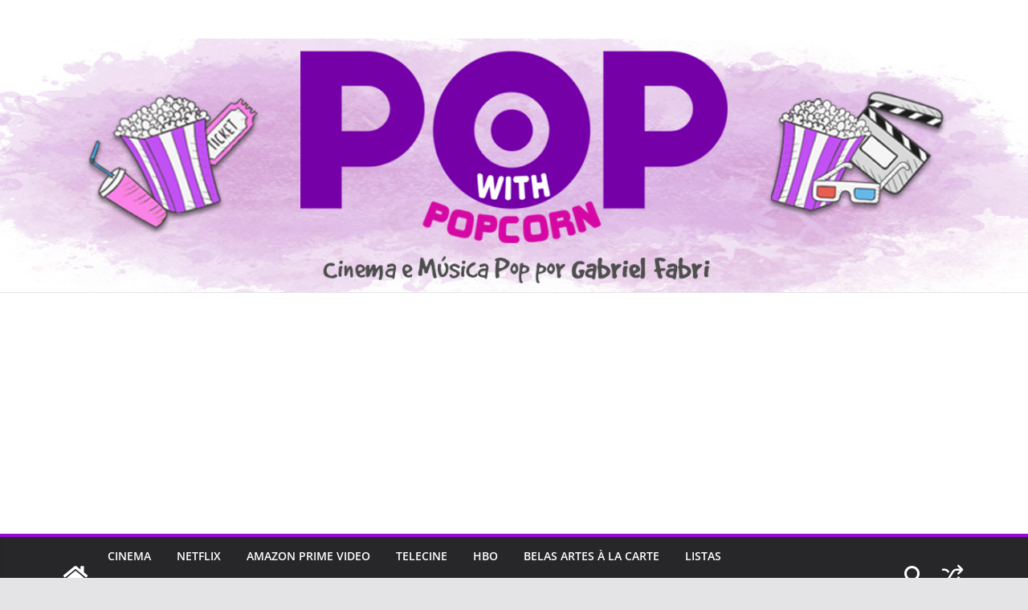

--- FILE ---
content_type: text/html; charset=UTF-8
request_url: https://popwithpopcorn.com.br/category/cannes/
body_size: 42435
content:
		<!doctype html>
		<html lang="pt-BR" xmlns:fb="https://www.facebook.com/2008/fbml" xmlns:addthis="https://www.addthis.com/help/api-spec" >
		
<head>

			<meta charset="UTF-8"/>
		<meta name="viewport" content="width=device-width, initial-scale=1">
		<link rel="profile" href="http://gmpg.org/xfn/11"/>
		
	<meta name='robots' content='index, follow, max-image-preview:large, max-snippet:-1, max-video-preview:-1' />
	<style>img:is([sizes="auto" i], [sizes^="auto," i]) { contain-intrinsic-size: 3000px 1500px }</style>
	
	<!-- This site is optimized with the Yoast SEO plugin v23.5 - https://yoast.com/wordpress/plugins/seo/ -->
	<title>Arquivos Cannes - Pop with Popcorn</title>
	<link rel="canonical" href="https://popwithpopcorn.com.br/category/cannes/" />
	<link rel="next" href="https://popwithpopcorn.com.br/category/cannes/page/2/" />
	<meta property="og:locale" content="pt_BR" />
	<meta property="og:type" content="article" />
	<meta property="og:title" content="Arquivos Cannes - Pop with Popcorn" />
	<meta property="og:url" content="https://popwithpopcorn.com.br/category/cannes/" />
	<meta property="og:site_name" content="Pop with Popcorn" />
	<meta name="twitter:card" content="summary_large_image" />
	<script type="application/ld+json" class="yoast-schema-graph">{"@context":"https://schema.org","@graph":[{"@type":"CollectionPage","@id":"https://popwithpopcorn.com.br/category/cannes/","url":"https://popwithpopcorn.com.br/category/cannes/","name":"Arquivos Cannes - Pop with Popcorn","isPartOf":{"@id":"https://popwithpopcorn.com.br/#website"},"primaryImageOfPage":{"@id":"https://popwithpopcorn.com.br/category/cannes/#primaryimage"},"image":{"@id":"https://popwithpopcorn.com.br/category/cannes/#primaryimage"},"thumbnailUrl":"https://popwithpopcorn.com.br/wp-content/uploads/2022/01/foto28cul-201-elaine-d24.jpg","breadcrumb":{"@id":"https://popwithpopcorn.com.br/category/cannes/#breadcrumb"},"inLanguage":"pt-BR"},{"@type":"ImageObject","inLanguage":"pt-BR","@id":"https://popwithpopcorn.com.br/category/cannes/#primaryimage","url":"https://popwithpopcorn.com.br/wp-content/uploads/2022/01/foto28cul-201-elaine-d24.jpg","contentUrl":"https://popwithpopcorn.com.br/wp-content/uploads/2022/01/foto28cul-201-elaine-d24.jpg","width":984,"height":537},{"@type":"BreadcrumbList","@id":"https://popwithpopcorn.com.br/category/cannes/#breadcrumb","itemListElement":[{"@type":"ListItem","position":1,"name":"Início","item":"https://popwithpopcorn.com.br/"},{"@type":"ListItem","position":2,"name":"Cannes"}]},{"@type":"WebSite","@id":"https://popwithpopcorn.com.br/#website","url":"https://popwithpopcorn.com.br/","name":"Pop with Popcorn","description":"Cinema e cultura pop","potentialAction":[{"@type":"SearchAction","target":{"@type":"EntryPoint","urlTemplate":"https://popwithpopcorn.com.br/?s={search_term_string}"},"query-input":{"@type":"PropertyValueSpecification","valueRequired":true,"valueName":"search_term_string"}}],"inLanguage":"pt-BR"},false]}</script>
	<!-- / Yoast SEO plugin. -->


<link rel="alternate" type="application/rss+xml" title="Feed para Pop with Popcorn &raquo;" href="https://popwithpopcorn.com.br/feed/" />
<link rel="alternate" type="application/rss+xml" title="Feed de comentários para Pop with Popcorn &raquo;" href="https://popwithpopcorn.com.br/comments/feed/" />


<!-- WS Google Webmaster Tools v2.1 - https://wordpress.org/plugins/ws-google-webmaster-tools/ -->
<!-- Website - http://www.webshouter.net/ -->
<!-- / WS Google Webmaster Tools plugin. -->

<link rel="alternate" type="application/rss+xml" title="Feed de categoria para Pop with Popcorn &raquo; Cannes" href="https://popwithpopcorn.com.br/category/cannes/feed/" />
		<!-- This site uses the Google Analytics by ExactMetrics plugin v8.3.2 - Using Analytics tracking - https://www.exactmetrics.com/ -->
		<!-- Note: ExactMetrics is not currently configured on this site. The site owner needs to authenticate with Google Analytics in the ExactMetrics settings panel. -->
					<!-- No tracking code set -->
				<!-- / Google Analytics by ExactMetrics -->
				<!-- This site uses the Google Analytics by MonsterInsights plugin v9.1.1 - Using Analytics tracking - https://www.monsterinsights.com/ -->
							<script src="//www.googletagmanager.com/gtag/js?id=G-SW7QM7D6PQ"  data-cfasync="false" data-wpfc-render="false" type="text/javascript" async></script>
			<script data-cfasync="false" data-wpfc-render="false" type="text/javascript">
				var mi_version = '9.1.1';
				var mi_track_user = true;
				var mi_no_track_reason = '';
								var MonsterInsightsDefaultLocations = {"page_location":"https:\/\/popwithpopcorn.com.br\/category\/cannes\/","page_referrer":"https:\/\/popwithpopcorn.com.br"};
				if ( typeof MonsterInsightsPrivacyGuardFilter === 'function' ) {
					var MonsterInsightsLocations = (typeof MonsterInsightsExcludeQuery === 'object') ? MonsterInsightsPrivacyGuardFilter( MonsterInsightsExcludeQuery ) : MonsterInsightsPrivacyGuardFilter( MonsterInsightsDefaultLocations );
				} else {
					var MonsterInsightsLocations = (typeof MonsterInsightsExcludeQuery === 'object') ? MonsterInsightsExcludeQuery : MonsterInsightsDefaultLocations;
				}

								var disableStrs = [
										'ga-disable-G-SW7QM7D6PQ',
									];

				/* Function to detect opted out users */
				function __gtagTrackerIsOptedOut() {
					for (var index = 0; index < disableStrs.length; index++) {
						if (document.cookie.indexOf(disableStrs[index] + '=true') > -1) {
							return true;
						}
					}

					return false;
				}

				/* Disable tracking if the opt-out cookie exists. */
				if (__gtagTrackerIsOptedOut()) {
					for (var index = 0; index < disableStrs.length; index++) {
						window[disableStrs[index]] = true;
					}
				}

				/* Opt-out function */
				function __gtagTrackerOptout() {
					for (var index = 0; index < disableStrs.length; index++) {
						document.cookie = disableStrs[index] + '=true; expires=Thu, 31 Dec 2099 23:59:59 UTC; path=/';
						window[disableStrs[index]] = true;
					}
				}

				if ('undefined' === typeof gaOptout) {
					function gaOptout() {
						__gtagTrackerOptout();
					}
				}
								window.dataLayer = window.dataLayer || [];

				window.MonsterInsightsDualTracker = {
					helpers: {},
					trackers: {},
				};
				if (mi_track_user) {
					function __gtagDataLayer() {
						dataLayer.push(arguments);
					}

					function __gtagTracker(type, name, parameters) {
						if (!parameters) {
							parameters = {};
						}

						if (parameters.send_to) {
							__gtagDataLayer.apply(null, arguments);
							return;
						}

						if (type === 'event') {
														parameters.send_to = monsterinsights_frontend.v4_id;
							var hookName = name;
							if (typeof parameters['event_category'] !== 'undefined') {
								hookName = parameters['event_category'] + ':' + name;
							}

							if (typeof MonsterInsightsDualTracker.trackers[hookName] !== 'undefined') {
								MonsterInsightsDualTracker.trackers[hookName](parameters);
							} else {
								__gtagDataLayer('event', name, parameters);
							}
							
						} else {
							__gtagDataLayer.apply(null, arguments);
						}
					}

					__gtagTracker('js', new Date());
					__gtagTracker('set', {
						'developer_id.dZGIzZG': true,
											});
					if ( MonsterInsightsLocations.page_location ) {
						__gtagTracker('set', MonsterInsightsLocations);
					}
										__gtagTracker('config', 'G-SW7QM7D6PQ', {"forceSSL":"true"} );
															window.gtag = __gtagTracker;										(function () {
						/* https://developers.google.com/analytics/devguides/collection/analyticsjs/ */
						/* ga and __gaTracker compatibility shim. */
						var noopfn = function () {
							return null;
						};
						var newtracker = function () {
							return new Tracker();
						};
						var Tracker = function () {
							return null;
						};
						var p = Tracker.prototype;
						p.get = noopfn;
						p.set = noopfn;
						p.send = function () {
							var args = Array.prototype.slice.call(arguments);
							args.unshift('send');
							__gaTracker.apply(null, args);
						};
						var __gaTracker = function () {
							var len = arguments.length;
							if (len === 0) {
								return;
							}
							var f = arguments[len - 1];
							if (typeof f !== 'object' || f === null || typeof f.hitCallback !== 'function') {
								if ('send' === arguments[0]) {
									var hitConverted, hitObject = false, action;
									if ('event' === arguments[1]) {
										if ('undefined' !== typeof arguments[3]) {
											hitObject = {
												'eventAction': arguments[3],
												'eventCategory': arguments[2],
												'eventLabel': arguments[4],
												'value': arguments[5] ? arguments[5] : 1,
											}
										}
									}
									if ('pageview' === arguments[1]) {
										if ('undefined' !== typeof arguments[2]) {
											hitObject = {
												'eventAction': 'page_view',
												'page_path': arguments[2],
											}
										}
									}
									if (typeof arguments[2] === 'object') {
										hitObject = arguments[2];
									}
									if (typeof arguments[5] === 'object') {
										Object.assign(hitObject, arguments[5]);
									}
									if ('undefined' !== typeof arguments[1].hitType) {
										hitObject = arguments[1];
										if ('pageview' === hitObject.hitType) {
											hitObject.eventAction = 'page_view';
										}
									}
									if (hitObject) {
										action = 'timing' === arguments[1].hitType ? 'timing_complete' : hitObject.eventAction;
										hitConverted = mapArgs(hitObject);
										__gtagTracker('event', action, hitConverted);
									}
								}
								return;
							}

							function mapArgs(args) {
								var arg, hit = {};
								var gaMap = {
									'eventCategory': 'event_category',
									'eventAction': 'event_action',
									'eventLabel': 'event_label',
									'eventValue': 'event_value',
									'nonInteraction': 'non_interaction',
									'timingCategory': 'event_category',
									'timingVar': 'name',
									'timingValue': 'value',
									'timingLabel': 'event_label',
									'page': 'page_path',
									'location': 'page_location',
									'title': 'page_title',
									'referrer' : 'page_referrer',
								};
								for (arg in args) {
																		if (!(!args.hasOwnProperty(arg) || !gaMap.hasOwnProperty(arg))) {
										hit[gaMap[arg]] = args[arg];
									} else {
										hit[arg] = args[arg];
									}
								}
								return hit;
							}

							try {
								f.hitCallback();
							} catch (ex) {
							}
						};
						__gaTracker.create = newtracker;
						__gaTracker.getByName = newtracker;
						__gaTracker.getAll = function () {
							return [];
						};
						__gaTracker.remove = noopfn;
						__gaTracker.loaded = true;
						window['__gaTracker'] = __gaTracker;
					})();
									} else {
										console.log("");
					(function () {
						function __gtagTracker() {
							return null;
						}

						window['__gtagTracker'] = __gtagTracker;
						window['gtag'] = __gtagTracker;
					})();
									}
			</script>
				<!-- / Google Analytics by MonsterInsights -->
		<script type="text/javascript">
/* <![CDATA[ */
window._wpemojiSettings = {"baseUrl":"https:\/\/s.w.org\/images\/core\/emoji\/15.0.3\/72x72\/","ext":".png","svgUrl":"https:\/\/s.w.org\/images\/core\/emoji\/15.0.3\/svg\/","svgExt":".svg","source":{"concatemoji":"https:\/\/popwithpopcorn.com.br\/wp-includes\/js\/wp-emoji-release.min.js?ver=6.7.4"}};
/*! This file is auto-generated */
!function(i,n){var o,s,e;function c(e){try{var t={supportTests:e,timestamp:(new Date).valueOf()};sessionStorage.setItem(o,JSON.stringify(t))}catch(e){}}function p(e,t,n){e.clearRect(0,0,e.canvas.width,e.canvas.height),e.fillText(t,0,0);var t=new Uint32Array(e.getImageData(0,0,e.canvas.width,e.canvas.height).data),r=(e.clearRect(0,0,e.canvas.width,e.canvas.height),e.fillText(n,0,0),new Uint32Array(e.getImageData(0,0,e.canvas.width,e.canvas.height).data));return t.every(function(e,t){return e===r[t]})}function u(e,t,n){switch(t){case"flag":return n(e,"\ud83c\udff3\ufe0f\u200d\u26a7\ufe0f","\ud83c\udff3\ufe0f\u200b\u26a7\ufe0f")?!1:!n(e,"\ud83c\uddfa\ud83c\uddf3","\ud83c\uddfa\u200b\ud83c\uddf3")&&!n(e,"\ud83c\udff4\udb40\udc67\udb40\udc62\udb40\udc65\udb40\udc6e\udb40\udc67\udb40\udc7f","\ud83c\udff4\u200b\udb40\udc67\u200b\udb40\udc62\u200b\udb40\udc65\u200b\udb40\udc6e\u200b\udb40\udc67\u200b\udb40\udc7f");case"emoji":return!n(e,"\ud83d\udc26\u200d\u2b1b","\ud83d\udc26\u200b\u2b1b")}return!1}function f(e,t,n){var r="undefined"!=typeof WorkerGlobalScope&&self instanceof WorkerGlobalScope?new OffscreenCanvas(300,150):i.createElement("canvas"),a=r.getContext("2d",{willReadFrequently:!0}),o=(a.textBaseline="top",a.font="600 32px Arial",{});return e.forEach(function(e){o[e]=t(a,e,n)}),o}function t(e){var t=i.createElement("script");t.src=e,t.defer=!0,i.head.appendChild(t)}"undefined"!=typeof Promise&&(o="wpEmojiSettingsSupports",s=["flag","emoji"],n.supports={everything:!0,everythingExceptFlag:!0},e=new Promise(function(e){i.addEventListener("DOMContentLoaded",e,{once:!0})}),new Promise(function(t){var n=function(){try{var e=JSON.parse(sessionStorage.getItem(o));if("object"==typeof e&&"number"==typeof e.timestamp&&(new Date).valueOf()<e.timestamp+604800&&"object"==typeof e.supportTests)return e.supportTests}catch(e){}return null}();if(!n){if("undefined"!=typeof Worker&&"undefined"!=typeof OffscreenCanvas&&"undefined"!=typeof URL&&URL.createObjectURL&&"undefined"!=typeof Blob)try{var e="postMessage("+f.toString()+"("+[JSON.stringify(s),u.toString(),p.toString()].join(",")+"));",r=new Blob([e],{type:"text/javascript"}),a=new Worker(URL.createObjectURL(r),{name:"wpTestEmojiSupports"});return void(a.onmessage=function(e){c(n=e.data),a.terminate(),t(n)})}catch(e){}c(n=f(s,u,p))}t(n)}).then(function(e){for(var t in e)n.supports[t]=e[t],n.supports.everything=n.supports.everything&&n.supports[t],"flag"!==t&&(n.supports.everythingExceptFlag=n.supports.everythingExceptFlag&&n.supports[t]);n.supports.everythingExceptFlag=n.supports.everythingExceptFlag&&!n.supports.flag,n.DOMReady=!1,n.readyCallback=function(){n.DOMReady=!0}}).then(function(){return e}).then(function(){var e;n.supports.everything||(n.readyCallback(),(e=n.source||{}).concatemoji?t(e.concatemoji):e.wpemoji&&e.twemoji&&(t(e.twemoji),t(e.wpemoji)))}))}((window,document),window._wpemojiSettings);
/* ]]> */
</script>
<!-- popwithpopcorn.com.br is managing ads with Advanced Ads 2.0.16 – https://wpadvancedads.com/ --><script id="popwi-ready">
			window.advanced_ads_ready=function(e,a){a=a||"complete";var d=function(e){return"interactive"===a?"loading"!==e:"complete"===e};d(document.readyState)?e():document.addEventListener("readystatechange",(function(a){d(a.target.readyState)&&e()}),{once:"interactive"===a})},window.advanced_ads_ready_queue=window.advanced_ads_ready_queue||[];		</script>
		
<style id='wp-emoji-styles-inline-css' type='text/css'>

	img.wp-smiley, img.emoji {
		display: inline !important;
		border: none !important;
		box-shadow: none !important;
		height: 1em !important;
		width: 1em !important;
		margin: 0 0.07em !important;
		vertical-align: -0.1em !important;
		background: none !important;
		padding: 0 !important;
	}
</style>
<link rel='stylesheet' id='wp-block-library-css' href='https://popwithpopcorn.com.br/wp-includes/css/dist/block-library/style.min.css?ver=6.7.4' type='text/css' media='all' />
<style id='wp-block-library-theme-inline-css' type='text/css'>
.wp-block-audio :where(figcaption){color:#555;font-size:13px;text-align:center}.is-dark-theme .wp-block-audio :where(figcaption){color:#ffffffa6}.wp-block-audio{margin:0 0 1em}.wp-block-code{border:1px solid #ccc;border-radius:4px;font-family:Menlo,Consolas,monaco,monospace;padding:.8em 1em}.wp-block-embed :where(figcaption){color:#555;font-size:13px;text-align:center}.is-dark-theme .wp-block-embed :where(figcaption){color:#ffffffa6}.wp-block-embed{margin:0 0 1em}.blocks-gallery-caption{color:#555;font-size:13px;text-align:center}.is-dark-theme .blocks-gallery-caption{color:#ffffffa6}:root :where(.wp-block-image figcaption){color:#555;font-size:13px;text-align:center}.is-dark-theme :root :where(.wp-block-image figcaption){color:#ffffffa6}.wp-block-image{margin:0 0 1em}.wp-block-pullquote{border-bottom:4px solid;border-top:4px solid;color:currentColor;margin-bottom:1.75em}.wp-block-pullquote cite,.wp-block-pullquote footer,.wp-block-pullquote__citation{color:currentColor;font-size:.8125em;font-style:normal;text-transform:uppercase}.wp-block-quote{border-left:.25em solid;margin:0 0 1.75em;padding-left:1em}.wp-block-quote cite,.wp-block-quote footer{color:currentColor;font-size:.8125em;font-style:normal;position:relative}.wp-block-quote:where(.has-text-align-right){border-left:none;border-right:.25em solid;padding-left:0;padding-right:1em}.wp-block-quote:where(.has-text-align-center){border:none;padding-left:0}.wp-block-quote.is-large,.wp-block-quote.is-style-large,.wp-block-quote:where(.is-style-plain){border:none}.wp-block-search .wp-block-search__label{font-weight:700}.wp-block-search__button{border:1px solid #ccc;padding:.375em .625em}:where(.wp-block-group.has-background){padding:1.25em 2.375em}.wp-block-separator.has-css-opacity{opacity:.4}.wp-block-separator{border:none;border-bottom:2px solid;margin-left:auto;margin-right:auto}.wp-block-separator.has-alpha-channel-opacity{opacity:1}.wp-block-separator:not(.is-style-wide):not(.is-style-dots){width:100px}.wp-block-separator.has-background:not(.is-style-dots){border-bottom:none;height:1px}.wp-block-separator.has-background:not(.is-style-wide):not(.is-style-dots){height:2px}.wp-block-table{margin:0 0 1em}.wp-block-table td,.wp-block-table th{word-break:normal}.wp-block-table :where(figcaption){color:#555;font-size:13px;text-align:center}.is-dark-theme .wp-block-table :where(figcaption){color:#ffffffa6}.wp-block-video :where(figcaption){color:#555;font-size:13px;text-align:center}.is-dark-theme .wp-block-video :where(figcaption){color:#ffffffa6}.wp-block-video{margin:0 0 1em}:root :where(.wp-block-template-part.has-background){margin-bottom:0;margin-top:0;padding:1.25em 2.375em}
</style>
<style id='auto-amazon-links-unit-style-inline-css' type='text/css'>
.aal-gutenberg-preview{max-height:400px;overflow:auto}

</style>
<style id='global-styles-inline-css' type='text/css'>
:root{--wp--preset--aspect-ratio--square: 1;--wp--preset--aspect-ratio--4-3: 4/3;--wp--preset--aspect-ratio--3-4: 3/4;--wp--preset--aspect-ratio--3-2: 3/2;--wp--preset--aspect-ratio--2-3: 2/3;--wp--preset--aspect-ratio--16-9: 16/9;--wp--preset--aspect-ratio--9-16: 9/16;--wp--preset--color--black: #000000;--wp--preset--color--cyan-bluish-gray: #abb8c3;--wp--preset--color--white: #ffffff;--wp--preset--color--pale-pink: #f78da7;--wp--preset--color--vivid-red: #cf2e2e;--wp--preset--color--luminous-vivid-orange: #ff6900;--wp--preset--color--luminous-vivid-amber: #fcb900;--wp--preset--color--light-green-cyan: #7bdcb5;--wp--preset--color--vivid-green-cyan: #00d084;--wp--preset--color--pale-cyan-blue: #8ed1fc;--wp--preset--color--vivid-cyan-blue: #0693e3;--wp--preset--color--vivid-purple: #9b51e0;--wp--preset--gradient--vivid-cyan-blue-to-vivid-purple: linear-gradient(135deg,rgba(6,147,227,1) 0%,rgb(155,81,224) 100%);--wp--preset--gradient--light-green-cyan-to-vivid-green-cyan: linear-gradient(135deg,rgb(122,220,180) 0%,rgb(0,208,130) 100%);--wp--preset--gradient--luminous-vivid-amber-to-luminous-vivid-orange: linear-gradient(135deg,rgba(252,185,0,1) 0%,rgba(255,105,0,1) 100%);--wp--preset--gradient--luminous-vivid-orange-to-vivid-red: linear-gradient(135deg,rgba(255,105,0,1) 0%,rgb(207,46,46) 100%);--wp--preset--gradient--very-light-gray-to-cyan-bluish-gray: linear-gradient(135deg,rgb(238,238,238) 0%,rgb(169,184,195) 100%);--wp--preset--gradient--cool-to-warm-spectrum: linear-gradient(135deg,rgb(74,234,220) 0%,rgb(151,120,209) 20%,rgb(207,42,186) 40%,rgb(238,44,130) 60%,rgb(251,105,98) 80%,rgb(254,248,76) 100%);--wp--preset--gradient--blush-light-purple: linear-gradient(135deg,rgb(255,206,236) 0%,rgb(152,150,240) 100%);--wp--preset--gradient--blush-bordeaux: linear-gradient(135deg,rgb(254,205,165) 0%,rgb(254,45,45) 50%,rgb(107,0,62) 100%);--wp--preset--gradient--luminous-dusk: linear-gradient(135deg,rgb(255,203,112) 0%,rgb(199,81,192) 50%,rgb(65,88,208) 100%);--wp--preset--gradient--pale-ocean: linear-gradient(135deg,rgb(255,245,203) 0%,rgb(182,227,212) 50%,rgb(51,167,181) 100%);--wp--preset--gradient--electric-grass: linear-gradient(135deg,rgb(202,248,128) 0%,rgb(113,206,126) 100%);--wp--preset--gradient--midnight: linear-gradient(135deg,rgb(2,3,129) 0%,rgb(40,116,252) 100%);--wp--preset--font-size--small: 13px;--wp--preset--font-size--medium: 16px;--wp--preset--font-size--large: 20px;--wp--preset--font-size--x-large: 24px;--wp--preset--font-size--xx-large: 30px;--wp--preset--font-size--huge: 36px;--wp--preset--font-family--dm-sans: DM Sans, sans-serif;--wp--preset--font-family--public-sans: Public Sans, sans-serif;--wp--preset--font-family--roboto: Roboto, sans-serif;--wp--preset--font-family--segoe-ui: Segoe UI, Arial, sans-serif;--wp--preset--font-family--ibm-plex-serif: IBM Plex Serif, sans-serif;--wp--preset--font-family--inter: Inter, sans-serif;--wp--preset--spacing--20: 0.44rem;--wp--preset--spacing--30: 0.67rem;--wp--preset--spacing--40: 1rem;--wp--preset--spacing--50: 1.5rem;--wp--preset--spacing--60: 2.25rem;--wp--preset--spacing--70: 3.38rem;--wp--preset--spacing--80: 5.06rem;--wp--preset--shadow--natural: 6px 6px 9px rgba(0, 0, 0, 0.2);--wp--preset--shadow--deep: 12px 12px 50px rgba(0, 0, 0, 0.4);--wp--preset--shadow--sharp: 6px 6px 0px rgba(0, 0, 0, 0.2);--wp--preset--shadow--outlined: 6px 6px 0px -3px rgba(255, 255, 255, 1), 6px 6px rgba(0, 0, 0, 1);--wp--preset--shadow--crisp: 6px 6px 0px rgba(0, 0, 0, 1);}:root { --wp--style--global--content-size: 760px;--wp--style--global--wide-size: 1160px; }:where(body) { margin: 0; }.wp-site-blocks > .alignleft { float: left; margin-right: 2em; }.wp-site-blocks > .alignright { float: right; margin-left: 2em; }.wp-site-blocks > .aligncenter { justify-content: center; margin-left: auto; margin-right: auto; }:where(.wp-site-blocks) > * { margin-block-start: 24px; margin-block-end: 0; }:where(.wp-site-blocks) > :first-child { margin-block-start: 0; }:where(.wp-site-blocks) > :last-child { margin-block-end: 0; }:root { --wp--style--block-gap: 24px; }:root :where(.is-layout-flow) > :first-child{margin-block-start: 0;}:root :where(.is-layout-flow) > :last-child{margin-block-end: 0;}:root :where(.is-layout-flow) > *{margin-block-start: 24px;margin-block-end: 0;}:root :where(.is-layout-constrained) > :first-child{margin-block-start: 0;}:root :where(.is-layout-constrained) > :last-child{margin-block-end: 0;}:root :where(.is-layout-constrained) > *{margin-block-start: 24px;margin-block-end: 0;}:root :where(.is-layout-flex){gap: 24px;}:root :where(.is-layout-grid){gap: 24px;}.is-layout-flow > .alignleft{float: left;margin-inline-start: 0;margin-inline-end: 2em;}.is-layout-flow > .alignright{float: right;margin-inline-start: 2em;margin-inline-end: 0;}.is-layout-flow > .aligncenter{margin-left: auto !important;margin-right: auto !important;}.is-layout-constrained > .alignleft{float: left;margin-inline-start: 0;margin-inline-end: 2em;}.is-layout-constrained > .alignright{float: right;margin-inline-start: 2em;margin-inline-end: 0;}.is-layout-constrained > .aligncenter{margin-left: auto !important;margin-right: auto !important;}.is-layout-constrained > :where(:not(.alignleft):not(.alignright):not(.alignfull)){max-width: var(--wp--style--global--content-size);margin-left: auto !important;margin-right: auto !important;}.is-layout-constrained > .alignwide{max-width: var(--wp--style--global--wide-size);}body .is-layout-flex{display: flex;}.is-layout-flex{flex-wrap: wrap;align-items: center;}.is-layout-flex > :is(*, div){margin: 0;}body .is-layout-grid{display: grid;}.is-layout-grid > :is(*, div){margin: 0;}body{padding-top: 0px;padding-right: 0px;padding-bottom: 0px;padding-left: 0px;}a:where(:not(.wp-element-button)){text-decoration: underline;}:root :where(.wp-element-button, .wp-block-button__link){background-color: #32373c;border-width: 0;color: #fff;font-family: inherit;font-size: inherit;line-height: inherit;padding: calc(0.667em + 2px) calc(1.333em + 2px);text-decoration: none;}.has-black-color{color: var(--wp--preset--color--black) !important;}.has-cyan-bluish-gray-color{color: var(--wp--preset--color--cyan-bluish-gray) !important;}.has-white-color{color: var(--wp--preset--color--white) !important;}.has-pale-pink-color{color: var(--wp--preset--color--pale-pink) !important;}.has-vivid-red-color{color: var(--wp--preset--color--vivid-red) !important;}.has-luminous-vivid-orange-color{color: var(--wp--preset--color--luminous-vivid-orange) !important;}.has-luminous-vivid-amber-color{color: var(--wp--preset--color--luminous-vivid-amber) !important;}.has-light-green-cyan-color{color: var(--wp--preset--color--light-green-cyan) !important;}.has-vivid-green-cyan-color{color: var(--wp--preset--color--vivid-green-cyan) !important;}.has-pale-cyan-blue-color{color: var(--wp--preset--color--pale-cyan-blue) !important;}.has-vivid-cyan-blue-color{color: var(--wp--preset--color--vivid-cyan-blue) !important;}.has-vivid-purple-color{color: var(--wp--preset--color--vivid-purple) !important;}.has-black-background-color{background-color: var(--wp--preset--color--black) !important;}.has-cyan-bluish-gray-background-color{background-color: var(--wp--preset--color--cyan-bluish-gray) !important;}.has-white-background-color{background-color: var(--wp--preset--color--white) !important;}.has-pale-pink-background-color{background-color: var(--wp--preset--color--pale-pink) !important;}.has-vivid-red-background-color{background-color: var(--wp--preset--color--vivid-red) !important;}.has-luminous-vivid-orange-background-color{background-color: var(--wp--preset--color--luminous-vivid-orange) !important;}.has-luminous-vivid-amber-background-color{background-color: var(--wp--preset--color--luminous-vivid-amber) !important;}.has-light-green-cyan-background-color{background-color: var(--wp--preset--color--light-green-cyan) !important;}.has-vivid-green-cyan-background-color{background-color: var(--wp--preset--color--vivid-green-cyan) !important;}.has-pale-cyan-blue-background-color{background-color: var(--wp--preset--color--pale-cyan-blue) !important;}.has-vivid-cyan-blue-background-color{background-color: var(--wp--preset--color--vivid-cyan-blue) !important;}.has-vivid-purple-background-color{background-color: var(--wp--preset--color--vivid-purple) !important;}.has-black-border-color{border-color: var(--wp--preset--color--black) !important;}.has-cyan-bluish-gray-border-color{border-color: var(--wp--preset--color--cyan-bluish-gray) !important;}.has-white-border-color{border-color: var(--wp--preset--color--white) !important;}.has-pale-pink-border-color{border-color: var(--wp--preset--color--pale-pink) !important;}.has-vivid-red-border-color{border-color: var(--wp--preset--color--vivid-red) !important;}.has-luminous-vivid-orange-border-color{border-color: var(--wp--preset--color--luminous-vivid-orange) !important;}.has-luminous-vivid-amber-border-color{border-color: var(--wp--preset--color--luminous-vivid-amber) !important;}.has-light-green-cyan-border-color{border-color: var(--wp--preset--color--light-green-cyan) !important;}.has-vivid-green-cyan-border-color{border-color: var(--wp--preset--color--vivid-green-cyan) !important;}.has-pale-cyan-blue-border-color{border-color: var(--wp--preset--color--pale-cyan-blue) !important;}.has-vivid-cyan-blue-border-color{border-color: var(--wp--preset--color--vivid-cyan-blue) !important;}.has-vivid-purple-border-color{border-color: var(--wp--preset--color--vivid-purple) !important;}.has-vivid-cyan-blue-to-vivid-purple-gradient-background{background: var(--wp--preset--gradient--vivid-cyan-blue-to-vivid-purple) !important;}.has-light-green-cyan-to-vivid-green-cyan-gradient-background{background: var(--wp--preset--gradient--light-green-cyan-to-vivid-green-cyan) !important;}.has-luminous-vivid-amber-to-luminous-vivid-orange-gradient-background{background: var(--wp--preset--gradient--luminous-vivid-amber-to-luminous-vivid-orange) !important;}.has-luminous-vivid-orange-to-vivid-red-gradient-background{background: var(--wp--preset--gradient--luminous-vivid-orange-to-vivid-red) !important;}.has-very-light-gray-to-cyan-bluish-gray-gradient-background{background: var(--wp--preset--gradient--very-light-gray-to-cyan-bluish-gray) !important;}.has-cool-to-warm-spectrum-gradient-background{background: var(--wp--preset--gradient--cool-to-warm-spectrum) !important;}.has-blush-light-purple-gradient-background{background: var(--wp--preset--gradient--blush-light-purple) !important;}.has-blush-bordeaux-gradient-background{background: var(--wp--preset--gradient--blush-bordeaux) !important;}.has-luminous-dusk-gradient-background{background: var(--wp--preset--gradient--luminous-dusk) !important;}.has-pale-ocean-gradient-background{background: var(--wp--preset--gradient--pale-ocean) !important;}.has-electric-grass-gradient-background{background: var(--wp--preset--gradient--electric-grass) !important;}.has-midnight-gradient-background{background: var(--wp--preset--gradient--midnight) !important;}.has-small-font-size{font-size: var(--wp--preset--font-size--small) !important;}.has-medium-font-size{font-size: var(--wp--preset--font-size--medium) !important;}.has-large-font-size{font-size: var(--wp--preset--font-size--large) !important;}.has-x-large-font-size{font-size: var(--wp--preset--font-size--x-large) !important;}.has-xx-large-font-size{font-size: var(--wp--preset--font-size--xx-large) !important;}.has-huge-font-size{font-size: var(--wp--preset--font-size--huge) !important;}.has-dm-sans-font-family{font-family: var(--wp--preset--font-family--dm-sans) !important;}.has-public-sans-font-family{font-family: var(--wp--preset--font-family--public-sans) !important;}.has-roboto-font-family{font-family: var(--wp--preset--font-family--roboto) !important;}.has-segoe-ui-font-family{font-family: var(--wp--preset--font-family--segoe-ui) !important;}.has-ibm-plex-serif-font-family{font-family: var(--wp--preset--font-family--ibm-plex-serif) !important;}.has-inter-font-family{font-family: var(--wp--preset--font-family--inter) !important;}
:root :where(.wp-block-pullquote){font-size: 1.5em;line-height: 1.6;}
</style>
<link rel='stylesheet' id='shop-page-wp-grid-css' href='https://popwithpopcorn.com.br/wp-content/plugins/shop-page-wp/includes/../assets/css/shop-page-wp-grid.css?ver=1.3.1' type='text/css' media='all' />
<link rel='stylesheet' id='shop-page-wp-base-styles-css' href='https://popwithpopcorn.com.br/wp-content/plugins/shop-page-wp/includes/../assets/css/shop-page-wp-base-styles.css?ver=1.3.1' type='text/css' media='all' />
<link rel='stylesheet' id='amazon-auto-links-_common-css' href='https://popwithpopcorn.com.br/wp-content/plugins/amazon-auto-links/template/_common/style.min.css?ver=5.4.3' type='text/css' media='all' />
<link rel='stylesheet' id='amazon-auto-links-list-css' href='https://popwithpopcorn.com.br/wp-content/plugins/amazon-auto-links/template/list/style.min.css?ver=1.4.1' type='text/css' media='all' />
<link rel='stylesheet' id='crp-style-rounded-thumbs-css' href='https://popwithpopcorn.com.br/wp-content/plugins/contextual-related-posts/css/rounded-thumbs.min.css?ver=4.0.3' type='text/css' media='all' />
<style id='crp-style-rounded-thumbs-inline-css' type='text/css'>

			.crp_related.crp-rounded-thumbs a {
				width: 150px;
                height: 150px;
				text-decoration: none;
			}
			.crp_related.crp-rounded-thumbs img {
				max-width: 150px;
				margin: auto;
			}
			.crp_related.crp-rounded-thumbs .crp_title {
				width: 100%;
			}
			
</style>
<link rel='stylesheet' id='colormag_style-css' href='https://popwithpopcorn.com.br/wp-content/themes/colormag/style.css?ver=1768325381' type='text/css' media='all' />
<style id='colormag_style-inline-css' type='text/css'>
.colormag-button,
			blockquote, button,
			input[type=reset],
			input[type=button],
			input[type=submit],
			.cm-home-icon.front_page_on,
			.cm-post-categories a,
			.cm-primary-nav ul li ul li:hover,
			.cm-primary-nav ul li.current-menu-item,
			.cm-primary-nav ul li.current_page_ancestor,
			.cm-primary-nav ul li.current-menu-ancestor,
			.cm-primary-nav ul li.current_page_item,
			.cm-primary-nav ul li:hover,
			.cm-primary-nav ul li.focus,
			.cm-mobile-nav li a:hover,
			.colormag-header-clean #cm-primary-nav .cm-menu-toggle:hover,
			.cm-header .cm-mobile-nav li:hover,
			.cm-header .cm-mobile-nav li.current-page-ancestor,
			.cm-header .cm-mobile-nav li.current-menu-ancestor,
			.cm-header .cm-mobile-nav li.current-page-item,
			.cm-header .cm-mobile-nav li.current-menu-item,
			.cm-primary-nav ul li.focus > a,
			.cm-layout-2 .cm-primary-nav ul ul.sub-menu li.focus > a,
			.cm-mobile-nav .current-menu-item>a, .cm-mobile-nav .current_page_item>a,
			.colormag-header-clean .cm-mobile-nav li:hover > a,
			.colormag-header-clean .cm-mobile-nav li.current-page-ancestor > a,
			.colormag-header-clean .cm-mobile-nav li.current-menu-ancestor > a,
			.colormag-header-clean .cm-mobile-nav li.current-page-item > a,
			.colormag-header-clean .cm-mobile-nav li.current-menu-item > a,
			.fa.search-top:hover,
			.widget_call_to_action .btn--primary,
			.colormag-footer--classic .cm-footer-cols .cm-row .cm-widget-title span::before,
			.colormag-footer--classic-bordered .cm-footer-cols .cm-row .cm-widget-title span::before,
			.cm-featured-posts .cm-widget-title span,
			.cm-featured-category-slider-widget .cm-slide-content .cm-entry-header-meta .cm-post-categories a,
			.cm-highlighted-posts .cm-post-content .cm-entry-header-meta .cm-post-categories a,
			.cm-category-slide-next, .cm-category-slide-prev, .slide-next,
			.slide-prev, .cm-tabbed-widget ul li, .cm-posts .wp-pagenavi .current,
			.cm-posts .wp-pagenavi a:hover, .cm-secondary .cm-widget-title span,
			.cm-posts .post .cm-post-content .cm-entry-header-meta .cm-post-categories a,
			.cm-page-header .cm-page-title span, .entry-meta .post-format i,
			.format-link .cm-entry-summary a, .cm-entry-button, .infinite-scroll .tg-infinite-scroll,
			.no-more-post-text, .pagination span,
			.comments-area .comment-author-link span,
			.cm-footer-cols .cm-row .cm-widget-title span,
			.advertisement_above_footer .cm-widget-title span,
			.error, .cm-primary .cm-widget-title span,
			.related-posts-wrapper.style-three .cm-post-content .cm-entry-title a:hover:before,
			.cm-slider-area .cm-widget-title span,
			.cm-beside-slider-widget .cm-widget-title span,
			.top-full-width-sidebar .cm-widget-title span,
			.wp-block-quote, .wp-block-quote.is-style-large,
			.wp-block-quote.has-text-align-right,
			.cm-error-404 .cm-btn, .widget .wp-block-heading, .wp-block-search button,
			.widget a::before, .cm-post-date a::before,
			.byline a::before,
			.colormag-footer--classic-bordered .cm-widget-title::before,
			.wp-block-button__link,
			#cm-tertiary .cm-widget-title span,
			.link-pagination .post-page-numbers.current,
			.wp-block-query-pagination-numbers .page-numbers.current,
			.wp-element-button,
			.wp-block-button .wp-block-button__link,
			.wp-element-button,
			.cm-layout-2 .cm-primary-nav ul ul.sub-menu li:hover,
			.cm-layout-2 .cm-primary-nav ul ul.sub-menu li.current-menu-ancestor,
			.cm-layout-2 .cm-primary-nav ul ul.sub-menu li.current-menu-item,
			.cm-layout-2 .cm-primary-nav ul ul.sub-menu li.focus,
			.search-wrap button,
			.page-numbers .current,
			.cm-footer-builder .cm-widget-title span,
			.wp-block-search .wp-element-button:hover{background-color:#9b06db;}a,
			.cm-layout-2 #cm-primary-nav .fa.search-top:hover,
			.cm-layout-2 #cm-primary-nav.cm-mobile-nav .cm-random-post a:hover .fa-random,
			.cm-layout-2 #cm-primary-nav.cm-primary-nav .cm-random-post a:hover .fa-random,
			.cm-layout-2 .breaking-news .newsticker a:hover,
			.cm-layout-2 .cm-primary-nav ul li.current-menu-item > a,
			.cm-layout-2 .cm-primary-nav ul li.current_page_item > a,
			.cm-layout-2 .cm-primary-nav ul li:hover > a,
			.cm-layout-2 .cm-primary-nav ul li.focus > a
			.dark-skin .cm-layout-2-style-1 #cm-primary-nav.cm-primary-nav .cm-home-icon:hover .fa,
			.byline a:hover, .comments a:hover, .cm-edit-link a:hover, .cm-post-date a:hover,
			.social-links:not(.cm-header-actions .social-links) i.fa:hover, .cm-tag-links a:hover,
			.colormag-header-clean .social-links li:hover i.fa, .cm-layout-2-style-1 .social-links li:hover i.fa,
			.colormag-header-clean .breaking-news .newsticker a:hover, .widget_featured_posts .article-content .cm-entry-title a:hover,
			.widget_featured_slider .slide-content .cm-below-entry-meta .byline a:hover,
			.widget_featured_slider .slide-content .cm-below-entry-meta .comments a:hover,
			.widget_featured_slider .slide-content .cm-below-entry-meta .cm-post-date a:hover,
			.widget_featured_slider .slide-content .cm-entry-title a:hover,
			.widget_block_picture_news.widget_featured_posts .article-content .cm-entry-title a:hover,
			.widget_highlighted_posts .article-content .cm-below-entry-meta .byline a:hover,
			.widget_highlighted_posts .article-content .cm-below-entry-meta .comments a:hover,
			.widget_highlighted_posts .article-content .cm-below-entry-meta .cm-post-date a:hover,
			.widget_highlighted_posts .article-content .cm-entry-title a:hover, i.fa-arrow-up, i.fa-arrow-down,
			.cm-site-title a, #content .post .article-content .cm-entry-title a:hover, .entry-meta .byline i,
			.entry-meta .cat-links i, .entry-meta a, .post .cm-entry-title a:hover, .search .cm-entry-title a:hover,
			.entry-meta .comments-link a:hover, .entry-meta .cm-edit-link a:hover, .entry-meta .cm-post-date a:hover,
			.entry-meta .cm-tag-links a:hover, .single #content .tags a:hover, .count, .next a:hover, .previous a:hover,
			.related-posts-main-title .fa, .single-related-posts .article-content .cm-entry-title a:hover,
			.pagination a span:hover,
			#content .comments-area a.comment-cm-edit-link:hover, #content .comments-area a.comment-permalink:hover,
			#content .comments-area article header cite a:hover, .comments-area .comment-author-link a:hover,
			.comment .comment-reply-link:hover,
			.nav-next a, .nav-previous a,
			#cm-footer .cm-footer-menu ul li a:hover,
			.cm-footer-cols .cm-row a:hover, a#scroll-up i, .related-posts-wrapper-flyout .cm-entry-title a:hover,
			.human-diff-time .human-diff-time-display:hover,
			.cm-layout-2-style-1 #cm-primary-nav .fa:hover,
			.cm-footer-bar a,
			.cm-post-date a:hover,
			.cm-author a:hover,
			.cm-comments-link a:hover,
			.cm-tag-links a:hover,
			.cm-edit-link a:hover,
			.cm-footer-bar .copyright a,
			.cm-featured-posts .cm-entry-title a:hover,
			.cm-posts .post .cm-post-content .cm-entry-title a:hover,
			.cm-posts .post .single-title-above .cm-entry-title a:hover,
			.cm-layout-2 .cm-primary-nav ul li:hover > a,
			.cm-layout-2 #cm-primary-nav .fa:hover,
			.cm-entry-title a:hover,
			button:hover, input[type="button"]:hover,
			input[type="reset"]:hover,
			input[type="submit"]:hover,
			.wp-block-button .wp-block-button__link:hover,
			.cm-button:hover,
			.wp-element-button:hover,
			li.product .added_to_cart:hover,
			.comments-area .comment-permalink:hover,
			.cm-footer-bar-area .cm-footer-bar__2 a{color:#9b06db;}#cm-primary-nav,
			.cm-contained .cm-header-2 .cm-row, .cm-header-builder.cm-full-width .cm-main-header .cm-header-bottom-row{border-top-color:#9b06db;}.cm-layout-2 #cm-primary-nav,
			.cm-layout-2 .cm-primary-nav ul ul.sub-menu li:hover,
			.cm-layout-2 .cm-primary-nav ul > li:hover > a,
			.cm-layout-2 .cm-primary-nav ul > li.current-menu-item > a,
			.cm-layout-2 .cm-primary-nav ul > li.current-menu-ancestor > a,
			.cm-layout-2 .cm-primary-nav ul ul.sub-menu li.current-menu-ancestor,
			.cm-layout-2 .cm-primary-nav ul ul.sub-menu li.current-menu-item,
			.cm-layout-2 .cm-primary-nav ul ul.sub-menu li.focus,
			cm-layout-2 .cm-primary-nav ul ul.sub-menu li.current-menu-ancestor,
			cm-layout-2 .cm-primary-nav ul ul.sub-menu li.current-menu-item,
			cm-layout-2 #cm-primary-nav .cm-menu-toggle:hover,
			cm-layout-2 #cm-primary-nav.cm-mobile-nav .cm-menu-toggle,
			cm-layout-2 .cm-primary-nav ul > li:hover > a,
			cm-layout-2 .cm-primary-nav ul > li.current-menu-item > a,
			cm-layout-2 .cm-primary-nav ul > li.current-menu-ancestor > a,
			.cm-layout-2 .cm-primary-nav ul li.focus > a, .pagination a span:hover,
			.cm-error-404 .cm-btn,
			.single-post .cm-post-categories a::after,
			.widget .block-title,
			.cm-layout-2 .cm-primary-nav ul li.focus > a,
			button,
			input[type="button"],
			input[type="reset"],
			input[type="submit"],
			.wp-block-button .wp-block-button__link,
			.cm-button,
			.wp-element-button,
			li.product .added_to_cart{border-color:#9b06db;}.cm-secondary .cm-widget-title,
			#cm-tertiary .cm-widget-title,
			.widget_featured_posts .widget-title,
			#secondary .widget-title,
			#cm-tertiary .widget-title,
			.cm-page-header .cm-page-title,
			.cm-footer-cols .cm-row .widget-title,
			.advertisement_above_footer .widget-title,
			#primary .widget-title,
			.widget_slider_area .widget-title,
			.widget_beside_slider .widget-title,
			.top-full-width-sidebar .widget-title,
			.cm-footer-cols .cm-row .cm-widget-title,
			.cm-footer-bar .copyright a,
			.cm-layout-2.cm-layout-2-style-2 #cm-primary-nav,
			.cm-layout-2 .cm-primary-nav ul > li:hover > a,
			.cm-footer-builder .cm-widget-title,
			.cm-layout-2 .cm-primary-nav ul > li.current-menu-item > a{border-bottom-color:#9b06db;}@media screen and (min-width: 992px) {.cm-primary{width:70%;}}.cm-header .cm-menu-toggle svg,
			.cm-header .cm-menu-toggle svg{fill:#fff;}.cm-footer-bar-area .cm-footer-bar__2 a{color:#207daf;}.colormag-button,
			blockquote, button,
			input[type=reset],
			input[type=button],
			input[type=submit],
			.cm-home-icon.front_page_on,
			.cm-post-categories a,
			.cm-primary-nav ul li ul li:hover,
			.cm-primary-nav ul li.current-menu-item,
			.cm-primary-nav ul li.current_page_ancestor,
			.cm-primary-nav ul li.current-menu-ancestor,
			.cm-primary-nav ul li.current_page_item,
			.cm-primary-nav ul li:hover,
			.cm-primary-nav ul li.focus,
			.cm-mobile-nav li a:hover,
			.colormag-header-clean #cm-primary-nav .cm-menu-toggle:hover,
			.cm-header .cm-mobile-nav li:hover,
			.cm-header .cm-mobile-nav li.current-page-ancestor,
			.cm-header .cm-mobile-nav li.current-menu-ancestor,
			.cm-header .cm-mobile-nav li.current-page-item,
			.cm-header .cm-mobile-nav li.current-menu-item,
			.cm-primary-nav ul li.focus > a,
			.cm-layout-2 .cm-primary-nav ul ul.sub-menu li.focus > a,
			.cm-mobile-nav .current-menu-item>a, .cm-mobile-nav .current_page_item>a,
			.colormag-header-clean .cm-mobile-nav li:hover > a,
			.colormag-header-clean .cm-mobile-nav li.current-page-ancestor > a,
			.colormag-header-clean .cm-mobile-nav li.current-menu-ancestor > a,
			.colormag-header-clean .cm-mobile-nav li.current-page-item > a,
			.colormag-header-clean .cm-mobile-nav li.current-menu-item > a,
			.fa.search-top:hover,
			.widget_call_to_action .btn--primary,
			.colormag-footer--classic .cm-footer-cols .cm-row .cm-widget-title span::before,
			.colormag-footer--classic-bordered .cm-footer-cols .cm-row .cm-widget-title span::before,
			.cm-featured-posts .cm-widget-title span,
			.cm-featured-category-slider-widget .cm-slide-content .cm-entry-header-meta .cm-post-categories a,
			.cm-highlighted-posts .cm-post-content .cm-entry-header-meta .cm-post-categories a,
			.cm-category-slide-next, .cm-category-slide-prev, .slide-next,
			.slide-prev, .cm-tabbed-widget ul li, .cm-posts .wp-pagenavi .current,
			.cm-posts .wp-pagenavi a:hover, .cm-secondary .cm-widget-title span,
			.cm-posts .post .cm-post-content .cm-entry-header-meta .cm-post-categories a,
			.cm-page-header .cm-page-title span, .entry-meta .post-format i,
			.format-link .cm-entry-summary a, .cm-entry-button, .infinite-scroll .tg-infinite-scroll,
			.no-more-post-text, .pagination span,
			.comments-area .comment-author-link span,
			.cm-footer-cols .cm-row .cm-widget-title span,
			.advertisement_above_footer .cm-widget-title span,
			.error, .cm-primary .cm-widget-title span,
			.related-posts-wrapper.style-three .cm-post-content .cm-entry-title a:hover:before,
			.cm-slider-area .cm-widget-title span,
			.cm-beside-slider-widget .cm-widget-title span,
			.top-full-width-sidebar .cm-widget-title span,
			.wp-block-quote, .wp-block-quote.is-style-large,
			.wp-block-quote.has-text-align-right,
			.cm-error-404 .cm-btn, .widget .wp-block-heading, .wp-block-search button,
			.widget a::before, .cm-post-date a::before,
			.byline a::before,
			.colormag-footer--classic-bordered .cm-widget-title::before,
			.wp-block-button__link,
			#cm-tertiary .cm-widget-title span,
			.link-pagination .post-page-numbers.current,
			.wp-block-query-pagination-numbers .page-numbers.current,
			.wp-element-button,
			.wp-block-button .wp-block-button__link,
			.wp-element-button,
			.cm-layout-2 .cm-primary-nav ul ul.sub-menu li:hover,
			.cm-layout-2 .cm-primary-nav ul ul.sub-menu li.current-menu-ancestor,
			.cm-layout-2 .cm-primary-nav ul ul.sub-menu li.current-menu-item,
			.cm-layout-2 .cm-primary-nav ul ul.sub-menu li.focus,
			.search-wrap button,
			.page-numbers .current,
			.cm-footer-builder .cm-widget-title span,
			.wp-block-search .wp-element-button:hover{background-color:#9b06db;}a,
			.cm-layout-2 #cm-primary-nav .fa.search-top:hover,
			.cm-layout-2 #cm-primary-nav.cm-mobile-nav .cm-random-post a:hover .fa-random,
			.cm-layout-2 #cm-primary-nav.cm-primary-nav .cm-random-post a:hover .fa-random,
			.cm-layout-2 .breaking-news .newsticker a:hover,
			.cm-layout-2 .cm-primary-nav ul li.current-menu-item > a,
			.cm-layout-2 .cm-primary-nav ul li.current_page_item > a,
			.cm-layout-2 .cm-primary-nav ul li:hover > a,
			.cm-layout-2 .cm-primary-nav ul li.focus > a
			.dark-skin .cm-layout-2-style-1 #cm-primary-nav.cm-primary-nav .cm-home-icon:hover .fa,
			.byline a:hover, .comments a:hover, .cm-edit-link a:hover, .cm-post-date a:hover,
			.social-links:not(.cm-header-actions .social-links) i.fa:hover, .cm-tag-links a:hover,
			.colormag-header-clean .social-links li:hover i.fa, .cm-layout-2-style-1 .social-links li:hover i.fa,
			.colormag-header-clean .breaking-news .newsticker a:hover, .widget_featured_posts .article-content .cm-entry-title a:hover,
			.widget_featured_slider .slide-content .cm-below-entry-meta .byline a:hover,
			.widget_featured_slider .slide-content .cm-below-entry-meta .comments a:hover,
			.widget_featured_slider .slide-content .cm-below-entry-meta .cm-post-date a:hover,
			.widget_featured_slider .slide-content .cm-entry-title a:hover,
			.widget_block_picture_news.widget_featured_posts .article-content .cm-entry-title a:hover,
			.widget_highlighted_posts .article-content .cm-below-entry-meta .byline a:hover,
			.widget_highlighted_posts .article-content .cm-below-entry-meta .comments a:hover,
			.widget_highlighted_posts .article-content .cm-below-entry-meta .cm-post-date a:hover,
			.widget_highlighted_posts .article-content .cm-entry-title a:hover, i.fa-arrow-up, i.fa-arrow-down,
			.cm-site-title a, #content .post .article-content .cm-entry-title a:hover, .entry-meta .byline i,
			.entry-meta .cat-links i, .entry-meta a, .post .cm-entry-title a:hover, .search .cm-entry-title a:hover,
			.entry-meta .comments-link a:hover, .entry-meta .cm-edit-link a:hover, .entry-meta .cm-post-date a:hover,
			.entry-meta .cm-tag-links a:hover, .single #content .tags a:hover, .count, .next a:hover, .previous a:hover,
			.related-posts-main-title .fa, .single-related-posts .article-content .cm-entry-title a:hover,
			.pagination a span:hover,
			#content .comments-area a.comment-cm-edit-link:hover, #content .comments-area a.comment-permalink:hover,
			#content .comments-area article header cite a:hover, .comments-area .comment-author-link a:hover,
			.comment .comment-reply-link:hover,
			.nav-next a, .nav-previous a,
			#cm-footer .cm-footer-menu ul li a:hover,
			.cm-footer-cols .cm-row a:hover, a#scroll-up i, .related-posts-wrapper-flyout .cm-entry-title a:hover,
			.human-diff-time .human-diff-time-display:hover,
			.cm-layout-2-style-1 #cm-primary-nav .fa:hover,
			.cm-footer-bar a,
			.cm-post-date a:hover,
			.cm-author a:hover,
			.cm-comments-link a:hover,
			.cm-tag-links a:hover,
			.cm-edit-link a:hover,
			.cm-footer-bar .copyright a,
			.cm-featured-posts .cm-entry-title a:hover,
			.cm-posts .post .cm-post-content .cm-entry-title a:hover,
			.cm-posts .post .single-title-above .cm-entry-title a:hover,
			.cm-layout-2 .cm-primary-nav ul li:hover > a,
			.cm-layout-2 #cm-primary-nav .fa:hover,
			.cm-entry-title a:hover,
			button:hover, input[type="button"]:hover,
			input[type="reset"]:hover,
			input[type="submit"]:hover,
			.wp-block-button .wp-block-button__link:hover,
			.cm-button:hover,
			.wp-element-button:hover,
			li.product .added_to_cart:hover,
			.comments-area .comment-permalink:hover,
			.cm-footer-bar-area .cm-footer-bar__2 a{color:#9b06db;}#cm-primary-nav,
			.cm-contained .cm-header-2 .cm-row, .cm-header-builder.cm-full-width .cm-main-header .cm-header-bottom-row{border-top-color:#9b06db;}.cm-layout-2 #cm-primary-nav,
			.cm-layout-2 .cm-primary-nav ul ul.sub-menu li:hover,
			.cm-layout-2 .cm-primary-nav ul > li:hover > a,
			.cm-layout-2 .cm-primary-nav ul > li.current-menu-item > a,
			.cm-layout-2 .cm-primary-nav ul > li.current-menu-ancestor > a,
			.cm-layout-2 .cm-primary-nav ul ul.sub-menu li.current-menu-ancestor,
			.cm-layout-2 .cm-primary-nav ul ul.sub-menu li.current-menu-item,
			.cm-layout-2 .cm-primary-nav ul ul.sub-menu li.focus,
			cm-layout-2 .cm-primary-nav ul ul.sub-menu li.current-menu-ancestor,
			cm-layout-2 .cm-primary-nav ul ul.sub-menu li.current-menu-item,
			cm-layout-2 #cm-primary-nav .cm-menu-toggle:hover,
			cm-layout-2 #cm-primary-nav.cm-mobile-nav .cm-menu-toggle,
			cm-layout-2 .cm-primary-nav ul > li:hover > a,
			cm-layout-2 .cm-primary-nav ul > li.current-menu-item > a,
			cm-layout-2 .cm-primary-nav ul > li.current-menu-ancestor > a,
			.cm-layout-2 .cm-primary-nav ul li.focus > a, .pagination a span:hover,
			.cm-error-404 .cm-btn,
			.single-post .cm-post-categories a::after,
			.widget .block-title,
			.cm-layout-2 .cm-primary-nav ul li.focus > a,
			button,
			input[type="button"],
			input[type="reset"],
			input[type="submit"],
			.wp-block-button .wp-block-button__link,
			.cm-button,
			.wp-element-button,
			li.product .added_to_cart{border-color:#9b06db;}.cm-secondary .cm-widget-title,
			#cm-tertiary .cm-widget-title,
			.widget_featured_posts .widget-title,
			#secondary .widget-title,
			#cm-tertiary .widget-title,
			.cm-page-header .cm-page-title,
			.cm-footer-cols .cm-row .widget-title,
			.advertisement_above_footer .widget-title,
			#primary .widget-title,
			.widget_slider_area .widget-title,
			.widget_beside_slider .widget-title,
			.top-full-width-sidebar .widget-title,
			.cm-footer-cols .cm-row .cm-widget-title,
			.cm-footer-bar .copyright a,
			.cm-layout-2.cm-layout-2-style-2 #cm-primary-nav,
			.cm-layout-2 .cm-primary-nav ul > li:hover > a,
			.cm-footer-builder .cm-widget-title,
			.cm-layout-2 .cm-primary-nav ul > li.current-menu-item > a{border-bottom-color:#9b06db;}@media screen and (min-width: 992px) {.cm-primary{width:70%;}}.cm-header .cm-menu-toggle svg,
			.cm-header .cm-menu-toggle svg{fill:#fff;}.cm-footer-bar-area .cm-footer-bar__2 a{color:#207daf;}:root{--top-grid-columns: 4;
			--main-grid-columns: 4;
			--bottom-grid-columns: 2;
			}.cm-footer-builder .cm-footer-bottom-row .cm-footer-col{flex-direction: column;}.cm-footer-builder .cm-footer-main-row .cm-footer-col{flex-direction: column;}.cm-footer-builder .cm-footer-top-row .cm-footer-col{flex-direction: column;} :root{--colormag-color-1: #eaf3fb;--colormag-color-2: #bfdcf3;--colormag-color-3: #94c4eb;--colormag-color-4: #6aace2;--colormag-color-5: #257bc1;--colormag-color-6: #1d6096;--colormag-color-7: #15446b;--colormag-color-8: #0c2941;--colormag-color-9: #040e16;}.mzb-featured-posts, .mzb-social-icon, .mzb-featured-categories, .mzb-social-icons-insert{--color--light--primary:rgba(155,6,219,0.1);}body{--color--light--primary:#9b06db;--color--primary:#9b06db;}
</style>
<link rel='stylesheet' id='font-awesome-all-css' href='https://popwithpopcorn.com.br/wp-content/themes/colormag/inc/customizer/customind/assets/fontawesome/v6/css/all.min.css?ver=6.2.4' type='text/css' media='all' />
<link rel='stylesheet' id='font-awesome-4-css' href='https://popwithpopcorn.com.br/wp-content/themes/colormag/assets/library/font-awesome/css/v4-shims.min.css?ver=4.7.0' type='text/css' media='all' />
<link rel='stylesheet' id='colormag-font-awesome-6-css' href='https://popwithpopcorn.com.br/wp-content/themes/colormag/inc/customizer/customind/assets/fontawesome/v6/css/all.min.css?ver=6.2.4' type='text/css' media='all' />
<link rel='stylesheet' id='dashicons-css' href='https://popwithpopcorn.com.br/wp-includes/css/dashicons.min.css?ver=6.7.4' type='text/css' media='all' />
<link rel='stylesheet' id='wp-pointer-css' href='https://popwithpopcorn.com.br/wp-includes/css/wp-pointer.min.css?ver=6.7.4' type='text/css' media='all' />
<link rel='stylesheet' id='addthis_all_pages-css' href='https://popwithpopcorn.com.br/wp-content/plugins/addthis/frontend/build/addthis_wordpress_public.min.css?ver=6.7.4' type='text/css' media='all' />
<script type="text/javascript" src="https://popwithpopcorn.com.br/wp-includes/js/jquery/jquery.min.js?ver=3.7.1" id="jquery-core-js"></script>
<script type="text/javascript" src="https://popwithpopcorn.com.br/wp-includes/js/jquery/jquery-migrate.min.js?ver=3.4.1" id="jquery-migrate-js"></script>
<script type="text/javascript" src="https://popwithpopcorn.com.br/wp-content/plugins/google-analytics-for-wordpress/assets/js/frontend-gtag.min.js?ver=9.1.1" id="monsterinsights-frontend-script-js" async="async" data-wp-strategy="async"></script>
<script data-cfasync="false" data-wpfc-render="false" type="text/javascript" id='monsterinsights-frontend-script-js-extra'>/* <![CDATA[ */
var monsterinsights_frontend = {"js_events_tracking":"true","download_extensions":"doc,pdf,ppt,zip,xls,docx,pptx,xlsx","inbound_paths":"[]","home_url":"https:\/\/popwithpopcorn.com.br","hash_tracking":"false","v4_id":"G-SW7QM7D6PQ"};/* ]]> */
</script>
<!--[if lte IE 8]>
<script type="text/javascript" src="https://popwithpopcorn.com.br/wp-content/themes/colormag/assets/js/html5shiv.min.js?ver=4.0.20" id="html5-js"></script>
<![endif]-->
<link rel="https://api.w.org/" href="https://popwithpopcorn.com.br/wp-json/" /><link rel="alternate" title="JSON" type="application/json" href="https://popwithpopcorn.com.br/wp-json/wp/v2/categories/59" /><link rel="EditURI" type="application/rsd+xml" title="RSD" href="https://popwithpopcorn.com.br/xmlrpc.php?rsd" />
<meta name="generator" content="WordPress 6.7.4" />
<style type='text/css' id='amazon-auto-links-button-css' data-version='5.4.3'>.amazon-auto-links-button.amazon-auto-links-button-default { background-image: -webkit-linear-gradient(top, #4997e5, #3f89ba);background-image: -moz-linear-gradient(top, #4997e5, #3f89ba);background-image: -ms-linear-gradient(top, #4997e5, #3f89ba);background-image: -o-linear-gradient(top, #4997e5, #3f89ba);background-image: linear-gradient(to bottom, #4997e5, #3f89ba);-webkit-border-radius: 4px;-moz-border-radius: 4px;border-radius: 4px;margin-left: auto;margin-right: auto;text-align: center;white-space: nowrap;color: #ffffff;font-size: 13px;text-shadow: 0 0 transparent;width: 100px;padding: 7px 8px 8px 8px;background: #3498db;border: solid #6891a5 1px;text-decoration: none;}.amazon-auto-links-button.amazon-auto-links-button-default:hover {background: #3cb0fd;background-image: -webkit-linear-gradient(top, #3cb0fd, #3498db);background-image: -moz-linear-gradient(top, #3cb0fd, #3498db);background-image: -ms-linear-gradient(top, #3cb0fd, #3498db);background-image: -o-linear-gradient(top, #3cb0fd, #3498db);background-image: linear-gradient(to bottom, #3cb0fd, #3498db);text-decoration: none;}.amazon-auto-links-button.amazon-auto-links-button-default > a {color: inherit; border-bottom: none;text-decoration: none; }.amazon-auto-links-button.amazon-auto-links-button-default > a:hover {color: inherit;}.amazon-auto-links-button > a, .amazon-auto-links-button > a:hover {-webkit-box-shadow: none;box-shadow: none;color: inherit;}div.amazon-auto-links-button {line-height: 1.3; }button.amazon-auto-links-button {white-space: nowrap;}.amazon-auto-links-button-link {text-decoration: none;}.amazon-auto-links-button.amazon-auto-links-button-3633 {background: #4997e5;background-image: -webkit-linear-gradient(top, #4997e5, #3f89ba);background-image: -moz-linear-gradient(top, #4997e5, #3f89ba);background-image: -ms-linear-gradient(top, #4997e5, #3f89ba);background-image: -o-linear-gradient(top, #4997e5, #3f89ba);background-image: linear-gradient(to bottom, #4997e5, #3f89ba);-webkit-border-radius: 4px;-moz-border-radius: 4px;border-radius: 4px;margin-left: auto;margin-right: auto;text-align: center;white-space: nowrap;color: #ffffff;font-size: 13px;text-shadow-color: transparent;width: 100px;box-shadow-color: #666666;padding: 7px 8px 8px 8px;background: #3498db;border: solid #6891a5 1px;text-decoration: none;}.amazon-auto-links-button.amazon-auto-links-button-3633:hover {background: #3cb0fd;background-image: -webkit-linear-gradient(top, #3cb0fd, #3498db);background-image: -moz-linear-gradient(top, #3cb0fd, #3498db);background-image: -ms-linear-gradient(top, #3cb0fd, #3498db);background-image: -o-linear-gradient(top, #3cb0fd, #3498db);background-image: linear-gradient(to bottom, #3cb0fd, #3498db);text-decoration: none;}.amazon-auto-links-button.amazon-auto-links-button-3633 > a {color: inherit; border-bottom: none;text-decoration: none; }.amazon-auto-links-button.amazon-auto-links-button-3633 > a:hover {color: inherit;}</style><meta name="google-site-verification" content="ws1yC_z9VwrrsO7lAWpWmBMXHX6fQe3DnQIfMbouHSQ" /><style type="text/css">.recentcomments a{display:inline !important;padding:0 !important;margin:0 !important;}</style><script data-cfasync="false" type="text/javascript">if (window.addthis_product === undefined) { window.addthis_product = "wpp"; } if (window.wp_product_version === undefined) { window.wp_product_version = "wpp-6.2.6"; } if (window.addthis_share === undefined) { window.addthis_share = {}; } if (window.addthis_config === undefined) { window.addthis_config = {"data_track_clickback":true,"ignore_server_config":true,"ui_atversion":300}; } if (window.addthis_layers === undefined) { window.addthis_layers = {}; } if (window.addthis_layers_tools === undefined) { window.addthis_layers_tools = [{"sharetoolbox":{"numPreferredServices":5,"thirdPartyButtons":true,"services":"facebook_like,tweet,pinterest_pinit,counter","elements":".addthis_inline_share_toolbox_above,.at-above-post,.at-above-post-page"}},{"sharetoolbox":{"numPreferredServices":5,"thirdPartyButtons":true,"services":"facebook_like,tweet,pinterest_pinit,counter","elements":".addthis_inline_share_toolbox_below,.at-below-post-homepage,.at-below-post-arch-page,.at-below-post-cat-page,.at-below-post,.at-below-post-page"}},{"share":{"counts":"none","numPreferredServices":5,"mobile":false,"position":"right","theme":"transparent"}},{"sharedock":{"counts":"one","numPreferredServices":5,"mobileButtonSize":"large","position":"bottom","theme":"transparent"}}]; } else { window.addthis_layers_tools.push({"sharetoolbox":{"numPreferredServices":5,"thirdPartyButtons":true,"services":"facebook_like,tweet,pinterest_pinit,counter","elements":".addthis_inline_share_toolbox_above,.at-above-post,.at-above-post-page"}}); window.addthis_layers_tools.push({"sharetoolbox":{"numPreferredServices":5,"thirdPartyButtons":true,"services":"facebook_like,tweet,pinterest_pinit,counter","elements":".addthis_inline_share_toolbox_below,.at-below-post-homepage,.at-below-post-arch-page,.at-below-post-cat-page,.at-below-post,.at-below-post-page"}}); window.addthis_layers_tools.push({"share":{"counts":"none","numPreferredServices":5,"mobile":false,"position":"right","theme":"transparent"}}); window.addthis_layers_tools.push({"sharedock":{"counts":"one","numPreferredServices":5,"mobileButtonSize":"large","position":"bottom","theme":"transparent"}});  } if (window.addthis_plugin_info === undefined) { window.addthis_plugin_info = {"info_status":"enabled","cms_name":"WordPress","plugin_name":"Share Buttons by AddThis","plugin_version":"6.2.6","plugin_mode":"WordPress","anonymous_profile_id":"wp-2364bdf705bb0773e572e9c6c01784f8","page_info":{"template":"categories","post_type":""},"sharing_enabled_on_post_via_metabox":false}; } 
                    (function() {
                      var first_load_interval_id = setInterval(function () {
                        if (typeof window.addthis !== 'undefined') {
                          window.clearInterval(first_load_interval_id);
                          if (typeof window.addthis_layers !== 'undefined' && Object.getOwnPropertyNames(window.addthis_layers).length > 0) {
                            window.addthis.layers(window.addthis_layers);
                          }
                          if (Array.isArray(window.addthis_layers_tools)) {
                            for (i = 0; i < window.addthis_layers_tools.length; i++) {
                              window.addthis.layers(window.addthis_layers_tools[i]);
                            }
                          }
                        }
                     },1000)
                    }());
                </script> <script data-cfasync="false" type="text/javascript" src="https://s7.addthis.com/js/300/addthis_widget.js#pubid=wp-2364bdf705bb0773e572e9c6c01784f8" async="async"></script><style>ins.adsbygoogle { background-color: transparent; padding: 0; }</style><script async src="https://pagead2.googlesyndication.com/pagead/js/adsbygoogle.js?client=ca-pub-8595654882980808"></script><script>(adsbygoogle = window.adsbygoogle || []).push({
					google_ad_client: "ca-pub-8595654882980808",
					enable_page_level_ads: true,
					overlays: {bottom: true}
				});</script><style class='wp-fonts-local' type='text/css'>
@font-face{font-family:"DM Sans";font-style:normal;font-weight:100 900;font-display:fallback;src:url('https://fonts.gstatic.com/s/dmsans/v15/rP2Hp2ywxg089UriCZOIHTWEBlw.woff2') format('woff2');}
@font-face{font-family:"Public Sans";font-style:normal;font-weight:100 900;font-display:fallback;src:url('https://fonts.gstatic.com/s/publicsans/v15/ijwOs5juQtsyLLR5jN4cxBEoRDf44uE.woff2') format('woff2');}
@font-face{font-family:Roboto;font-style:normal;font-weight:100 900;font-display:fallback;src:url('https://fonts.gstatic.com/s/roboto/v30/KFOjCnqEu92Fr1Mu51TjASc6CsE.woff2') format('woff2');}
@font-face{font-family:"IBM Plex Serif";font-style:normal;font-weight:400;font-display:fallback;src:url('https://popwithpopcorn.com.br/wp-content/themes/colormag/assets/fonts/IBMPlexSerif-Regular.woff2') format('woff2');}
@font-face{font-family:"IBM Plex Serif";font-style:normal;font-weight:700;font-display:fallback;src:url('https://popwithpopcorn.com.br/wp-content/themes/colormag/assets/fonts/IBMPlexSerif-Bold.woff2') format('woff2');}
@font-face{font-family:"IBM Plex Serif";font-style:normal;font-weight:600;font-display:fallback;src:url('https://popwithpopcorn.com.br/wp-content/themes/colormag/assets/fonts/IBMPlexSerif-SemiBold.woff2') format('woff2');}
@font-face{font-family:Inter;font-style:normal;font-weight:400;font-display:fallback;src:url('https://popwithpopcorn.com.br/wp-content/themes/colormag/assets/fonts/Inter-Regular.woff2') format('woff2');}
</style>
<link rel="icon" href="https://popwithpopcorn.com.br/wp-content/uploads/2016/02/cropped-WP1-32x32.png" sizes="32x32" />
<link rel="icon" href="https://popwithpopcorn.com.br/wp-content/uploads/2016/02/cropped-WP1-192x192.png" sizes="192x192" />
<link rel="apple-touch-icon" href="https://popwithpopcorn.com.br/wp-content/uploads/2016/02/cropped-WP1-180x180.png" />
<meta name="msapplication-TileImage" content="https://popwithpopcorn.com.br/wp-content/uploads/2016/02/cropped-WP1-270x270.png" />
<meta data-pso-pv="1.2.1" data-pso-pt="category" data-pso-th="bfe93185a838f6a4a6e472d96f9963db">
</head>

<body class="archive category category-cannes category-59 wp-embed-responsive cm-header-layout-1 adv-style-1  wide cm-started-content aa-prefix-popwi-">




		<div id="page" class="hfeed site">
				<a class="skip-link screen-reader-text" href="#main">Pular para o conteúdo</a>
		

			<header id="cm-masthead" class="cm-header cm-layout-1 cm-layout-1-style-1 cm-full-width">
		
		
				<div class="cm-main-header">
		
		
	<div id="cm-header-1" class="cm-header-1">
		<div class="cm-container">
			<div class="cm-row">

				<div class="cm-header-col-1">
										<div id="cm-site-branding" class="cm-site-branding">
							</div><!-- #cm-site-branding -->
	
				</div><!-- .cm-header-col-1 -->

				<div class="cm-header-col-2">
								</div><!-- .cm-header-col-2 -->

		</div>
	</div>
</div>
		<div id="wp-custom-header" class="wp-custom-header"><div class="header-image-wrap"><a href="https://popwithpopcorn.com.br/" title="Pop with Popcorn" rel="home"><img src="https://popwithpopcorn.com.br/wp-content/uploads/2016/02/CABEÇALHO2.png" class="header-image" width="1400" height="346" alt="Pop with Popcorn"></a></div></div>
<div id="cm-header-2" class="cm-header-2">
	<nav id="cm-primary-nav" class="cm-primary-nav">
		<div class="cm-container">
			<div class="cm-row">
				
				<div class="cm-home-icon">
					<a href="https://popwithpopcorn.com.br/"
						title="Pop with Popcorn"
					>
						<svg class="cm-icon cm-icon--home" xmlns="http://www.w3.org/2000/svg" viewBox="0 0 28 22"><path d="M13.6465 6.01133L5.11148 13.0409V20.6278C5.11148 20.8242 5.18952 21.0126 5.32842 21.1515C5.46733 21.2904 5.65572 21.3685 5.85217 21.3685L11.0397 21.3551C11.2355 21.3541 11.423 21.2756 11.5611 21.1368C11.6992 20.998 11.7767 20.8102 11.7767 20.6144V16.1837C11.7767 15.9873 11.8547 15.7989 11.9937 15.66C12.1326 15.521 12.321 15.443 12.5174 15.443H15.4801C15.6766 15.443 15.865 15.521 16.0039 15.66C16.1428 15.7989 16.2208 15.9873 16.2208 16.1837V20.6111C16.2205 20.7086 16.2394 20.8052 16.2765 20.8953C16.3136 20.9854 16.3681 21.0673 16.4369 21.1364C16.5057 21.2054 16.5875 21.2602 16.6775 21.2975C16.7675 21.3349 16.864 21.3541 16.9615 21.3541L22.1472 21.3685C22.3436 21.3685 22.532 21.2904 22.6709 21.1515C22.8099 21.0126 22.8879 20.8242 22.8879 20.6278V13.0358L14.3548 6.01133C14.2544 5.93047 14.1295 5.88637 14.0006 5.88637C13.8718 5.88637 13.7468 5.93047 13.6465 6.01133ZM27.1283 10.7892L23.2582 7.59917V1.18717C23.2582 1.03983 23.1997 0.898538 23.0955 0.794359C22.9913 0.69018 22.8501 0.631653 22.7027 0.631653H20.1103C19.963 0.631653 19.8217 0.69018 19.7175 0.794359C19.6133 0.898538 19.5548 1.03983 19.5548 1.18717V4.54848L15.4102 1.13856C15.0125 0.811259 14.5134 0.632307 13.9983 0.632307C13.4832 0.632307 12.9841 0.811259 12.5864 1.13856L0.868291 10.7892C0.81204 10.8357 0.765501 10.8928 0.731333 10.9573C0.697165 11.0218 0.676038 11.0924 0.66916 11.165C0.662282 11.2377 0.669786 11.311 0.691245 11.3807C0.712704 11.4505 0.747696 11.5153 0.794223 11.5715L1.97469 13.0066C2.02109 13.063 2.07816 13.1098 2.14264 13.1441C2.20711 13.1784 2.27773 13.1997 2.35044 13.2067C2.42315 13.2137 2.49653 13.2063 2.56638 13.1849C2.63623 13.1636 2.70118 13.1286 2.7575 13.0821L13.6465 4.11333C13.7468 4.03247 13.8718 3.98837 14.0006 3.98837C14.1295 3.98837 14.2544 4.03247 14.3548 4.11333L25.2442 13.0821C25.3004 13.1286 25.3653 13.1636 25.435 13.1851C25.5048 13.2065 25.5781 13.214 25.6507 13.2071C25.7234 13.2003 25.794 13.1791 25.8584 13.145C25.9229 13.1108 25.98 13.0643 26.0265 13.008L27.207 11.5729C27.2535 11.5164 27.2883 11.4512 27.3095 11.3812C27.3307 11.3111 27.3379 11.2375 27.3306 11.1647C27.3233 11.0919 27.3016 11.0212 27.2669 10.9568C27.2322 10.8923 27.1851 10.8354 27.1283 10.7892Z" /></svg>					</a>
				</div>
				
											<div class="cm-header-actions">
								
		<div class="cm-random-post">
							<a href="https://popwithpopcorn.com.br/2013/07/16/simplesmente-uma-mulher/" title="Ver um artigo aleatório">
					<svg class="cm-icon cm-icon--random-fill" xmlns="http://www.w3.org/2000/svg" viewBox="0 0 24 24"><path d="M16.812 13.176a.91.91 0 0 1 1.217-.063l.068.063 3.637 3.636a.909.909 0 0 1 0 1.285l-3.637 3.637a.91.91 0 0 1-1.285-1.286l2.084-2.084H15.59a4.545 4.545 0 0 1-3.726-2.011l-.3-.377-.055-.076a.909.909 0 0 1 1.413-1.128l.063.07.325.41.049.066a2.729 2.729 0 0 0 2.25 1.228h3.288l-2.084-2.085-.063-.069a.91.91 0 0 1 .063-1.216Zm0-10.91a.91.91 0 0 1 1.217-.062l.068.062 3.637 3.637a.909.909 0 0 1 0 1.285l-3.637 3.637a.91.91 0 0 1-1.285-1.286l2.084-2.084h-3.242a2.727 2.727 0 0 0-2.242 1.148L8.47 16.396a4.546 4.546 0 0 1-3.768 1.966v.002H2.91a.91.91 0 1 1 0-1.818h1.8l.165-.004a2.727 2.727 0 0 0 2.076-1.146l4.943-7.792.024-.036.165-.22a4.547 4.547 0 0 1 3.58-1.712h3.234l-2.084-2.084-.063-.069a.91.91 0 0 1 .063-1.217Zm-12.11 3.37a4.546 4.546 0 0 1 3.932 2.222l.152.278.038.086a.909.909 0 0 1-1.616.814l-.046-.082-.091-.166a2.728 2.728 0 0 0-2.173-1.329l-.19-.004H2.91a.91.91 0 0 1 0-1.819h1.792Z" /></svg>				</a>
					</div>

							<div class="cm-top-search">
						<i class="fa fa-search search-top"></i>
						<div class="search-form-top">
									
<form action="https://popwithpopcorn.com.br/" class="search-form searchform clearfix" method="get" role="search">

	<div class="search-wrap">
		<input type="search"
				class="s field"
				name="s"
				value=""
				placeholder="Pesquisar"
		/>

		<button class="search-icon" type="submit"></button>
	</div>

</form><!-- .searchform -->
						</div>
					</div>
									</div>
				
					<p class="cm-menu-toggle" aria-expanded="false">
						<svg class="cm-icon cm-icon--bars" xmlns="http://www.w3.org/2000/svg" viewBox="0 0 24 24"><path d="M21 19H3a1 1 0 0 1 0-2h18a1 1 0 0 1 0 2Zm0-6H3a1 1 0 0 1 0-2h18a1 1 0 0 1 0 2Zm0-6H3a1 1 0 0 1 0-2h18a1 1 0 0 1 0 2Z"></path></svg>						<svg class="cm-icon cm-icon--x-mark" xmlns="http://www.w3.org/2000/svg" viewBox="0 0 24 24"><path d="m13.4 12 8.3-8.3c.4-.4.4-1 0-1.4s-1-.4-1.4 0L12 10.6 3.7 2.3c-.4-.4-1-.4-1.4 0s-.4 1 0 1.4l8.3 8.3-8.3 8.3c-.4.4-.4 1 0 1.4.2.2.4.3.7.3s.5-.1.7-.3l8.3-8.3 8.3 8.3c.2.2.5.3.7.3s.5-.1.7-.3c.4-.4.4-1 0-1.4L13.4 12z"></path></svg>					</p>
					<div class="cm-menu-primary-container"><ul id="menu-pop" class="menu"><li id="menu-item-461" class="menu-item menu-item-type-taxonomy menu-item-object-category menu-item-461"><a href="https://popwithpopcorn.com.br/category/filmes/">Cinema</a></li>
<li id="menu-item-415" class="menu-item menu-item-type-taxonomy menu-item-object-category menu-item-415"><a href="https://popwithpopcorn.com.br/category/netflix/">Netflix</a></li>
<li id="menu-item-2666" class="menu-item menu-item-type-taxonomy menu-item-object-category menu-item-2666"><a href="https://popwithpopcorn.com.br/category/amazon-prime-video/">Amazon Prime Video</a></li>
<li id="menu-item-3695" class="menu-item menu-item-type-taxonomy menu-item-object-category menu-item-3695"><a href="https://popwithpopcorn.com.br/category/telecine/">Telecine</a></li>
<li id="menu-item-3731" class="menu-item menu-item-type-taxonomy menu-item-object-category menu-item-3731"><a href="https://popwithpopcorn.com.br/category/hbo/">HBO</a></li>
<li id="menu-item-3743" class="menu-item menu-item-type-taxonomy menu-item-object-category menu-item-3743"><a href="https://popwithpopcorn.com.br/category/belas-artes/">Belas Artes à La Carte</a></li>
<li id="menu-item-2344" class="menu-item menu-item-type-taxonomy menu-item-object-category menu-item-2344"><a href="https://popwithpopcorn.com.br/category/listas/">Listas</a></li>
<li id="menu-item-416" class="menu-item menu-item-type-taxonomy menu-item-object-category menu-item-416"><a href="https://popwithpopcorn.com.br/category/entrevistas-e-reportagens/">Entrevistas e Reportagens</a></li>
<li id="menu-item-1498" class="menu-item menu-item-type-taxonomy menu-item-object-category menu-item-1498"><a href="https://popwithpopcorn.com.br/category/noticias/">Notícias</a></li>
<li id="menu-item-418" class="menu-item menu-item-type-taxonomy menu-item-object-category menu-item-418"><a href="https://popwithpopcorn.com.br/category/dvd/">DVD e VOD</a></li>
<li id="menu-item-3741" class="menu-item menu-item-type-taxonomy menu-item-object-category menu-item-3741"><a href="https://popwithpopcorn.com.br/category/52filmsbywomen/">#52FilmsByWomen</a></li>
<li id="menu-item-424" class="menu-item menu-item-type-post_type menu-item-object-page menu-item-has-children menu-item-424"><a href="https://popwithpopcorn.com.br/o-autor/">Gabriel Fabri</a><span role="button" tabindex="0" class="cm-submenu-toggle" onkeypress=""><svg class="cm-icon" xmlns="http://www.w3.org/2000/svg" xml:space="preserve" viewBox="0 0 24 24"><path d="M12 17.5c-.3 0-.5-.1-.7-.3l-9-9c-.4-.4-.4-1 0-1.4s1-.4 1.4 0l8.3 8.3 8.3-8.3c.4-.4 1-.4 1.4 0s.4 1 0 1.4l-9 9c-.2.2-.4.3-.7.3z"/></svg></span>
<ul class="sub-menu">
	<li id="menu-item-429" class="menu-item menu-item-type-post_type menu-item-object-page menu-item-429"><a href="https://popwithpopcorn.com.br/o-autor/gabriel-fabri-portfolio/">Gabriel Fabri &#8211; Portfólio</a></li>
</ul>
</li>
<li id="menu-item-3697" class="menu-item menu-item-type-taxonomy menu-item-object-category menu-item-3697"><a href="https://popwithpopcorn.com.br/category/nossos-livros/">Nossos Livros</a></li>
</ul></div>
			</div>
		</div>
	</nav>
</div>
			
				</div> <!-- /.cm-main-header -->
		
				</header><!-- #cm-masthead -->
		
		

	<div id="cm-content" class="cm-content">
		
		<div class="cm-container">
		<div class="cm-row">
	
		<div id="cm-primary" class="cm-primary">

			
		<header class="cm-page-header">
			<h1 class="cm-page-title"><span>Cannes</span></h1>		</header><!-- .cm-page-header -->

		
			<div class="cm-posts cm-layout-2 cm-layout-2-style-1 col-2" >
										
<article id="post-4300"
	class=" post-4300 post type-post status-publish format-standard has-post-thumbnail hentry category-52filmsbywomen category-cannes category-filmes category-dvd category-mubi tag-body-horror tag-festival-de-cannes tag-filmes-de-festival tag-filmes-de-terror-dirigidos-por-mulheres tag-horror-corporal tag-mubi">
	
				<div class="cm-featured-image">
				<a href="https://popwithpopcorn.com.br/2022/01/29/titane/" title="Titane">
					<img width="800" height="445" src="https://popwithpopcorn.com.br/wp-content/uploads/2022/01/foto28cul-201-elaine-d24-800x445.jpg" class="attachment-colormag-featured-image size-colormag-featured-image wp-post-image" alt="" decoding="async" />
								</a>
			</div>
				
	

	<div class="cm-post-content">
		<div class="cm-entry-header-meta"><div class="cm-post-categories"><a href="https://popwithpopcorn.com.br/category/52filmsbywomen/" rel="category tag">#52FilmsByWomen</a><a href="https://popwithpopcorn.com.br/category/cannes/" rel="category tag">Cannes</a><a href="https://popwithpopcorn.com.br/category/filmes/" style="background:#e502f9" rel="category tag">Filmes</a><a href="https://popwithpopcorn.com.br/category/dvd/" style="background:#f96a22" rel="category tag">Home Video (VOD, DVD, Bluray e Streaming)</a><a href="https://popwithpopcorn.com.br/category/mubi/" rel="category tag">MUBI</a></div></div><div class="cm-below-entry-meta "><span class="cm-post-date"><a href="https://popwithpopcorn.com.br/2022/01/29/titane/" title="12:50" rel="bookmark"><svg class="cm-icon cm-icon--calendar-fill" xmlns="http://www.w3.org/2000/svg" viewBox="0 0 24 24"><path d="M21.1 6.6v1.6c0 .6-.4 1-1 1H3.9c-.6 0-1-.4-1-1V6.6c0-1.5 1.3-2.8 2.8-2.8h1.7V3c0-.6.4-1 1-1s1 .4 1 1v.8h5.2V3c0-.6.4-1 1-1s1 .4 1 1v.8h1.7c1.5 0 2.8 1.3 2.8 2.8zm-1 4.6H3.9c-.6 0-1 .4-1 1v7c0 1.5 1.3 2.8 2.8 2.8h12.6c1.5 0 2.8-1.3 2.8-2.8v-7c0-.6-.4-1-1-1z"></path></svg> <time class="entry-date published updated" datetime="2022-01-29T12:50:53-03:00">29 de janeiro de 2022</time></a></span>
		<span class="cm-author cm-vcard">
			<svg class="cm-icon cm-icon--user" xmlns="http://www.w3.org/2000/svg" viewBox="0 0 24 24"><path d="M7 7c0-2.8 2.2-5 5-5s5 2.2 5 5-2.2 5-5 5-5-2.2-5-5zm9 7H8c-2.8 0-5 2.2-5 5v2c0 .6.4 1 1 1h16c.6 0 1-.4 1-1v-2c0-2.8-2.2-5-5-5z"></path></svg>			<a class="url fn n"
			href="https://popwithpopcorn.com.br/author/gabrielfabri/"
			title="gabrielfabri"
			>
				gabrielfabri			</a>
		</span>

		</div>	<header class="cm-entry-header">
				<h2 class="cm-entry-title">
			<a href="https://popwithpopcorn.com.br/2022/01/29/titane/" title="Titane">
				Titane			</a>
		</h2>
			</header>
<div class="cm-entry-summary">

				<div class="at-above-post-cat-page addthis_tool" data-url="https://popwithpopcorn.com.br/2022/01/29/titane/"></div>
<p>Vencedor do Festival de Cannes, Titane, de Julia Ducournau, inspira-se em Crash &#8211; Estranhos Prazeres, de David Cronenberg Após o<!-- AddThis Advanced Settings above via filter on get_the_excerpt --><!-- AddThis Advanced Settings below via filter on get_the_excerpt --><!-- AddThis Advanced Settings generic via filter on get_the_excerpt --><!-- AddThis Share Buttons above via filter on get_the_excerpt --><!-- AddThis Share Buttons below via filter on get_the_excerpt --></p>
<div class="at-below-post-cat-page addthis_tool" data-url="https://popwithpopcorn.com.br/2022/01/29/titane/"></div>
<p><!-- AddThis Share Buttons generic via filter on get_the_excerpt --></p>
		<a class="cm-entry-button" title="Titane" href="https://popwithpopcorn.com.br/2022/01/29/titane/">
			<span>Read More</span>
		</a>
	</div>

	
	</div>

	</article>

<article id="post-29"
	class=" post-29 post type-post status-publish format-standard has-post-thumbnail hentry category-cannes category-cinema-europeu category-cinema-frances category-filmes">
	
				<div class="cm-featured-image">
				<a href="https://popwithpopcorn.com.br/2015/10/05/respire/" title="Respire">
					<img width="640" height="322" src="https://popwithpopcorn.com.br/wp-content/uploads/2015/10/282815.jpg-r_640_600-b_1_D6D6D6-f_jpg-q_x-xxyxx.jpg" class="attachment-colormag-featured-image size-colormag-featured-image wp-post-image" alt="" decoding="async" srcset="https://popwithpopcorn.com.br/wp-content/uploads/2015/10/282815.jpg-r_640_600-b_1_D6D6D6-f_jpg-q_x-xxyxx.jpg 640w, https://popwithpopcorn.com.br/wp-content/uploads/2015/10/282815.jpg-r_640_600-b_1_D6D6D6-f_jpg-q_x-xxyxx-300x151.jpg 300w" sizes="(max-width: 640px) 100vw, 640px" />
								</a>
			</div>
				
	

	<div class="cm-post-content">
		<div class="cm-entry-header-meta"><div class="cm-post-categories"><a href="https://popwithpopcorn.com.br/category/cannes/" rel="category tag">Cannes</a><a href="https://popwithpopcorn.com.br/category/cinema-europeu/" rel="category tag">Cinema Europeu</a><a href="https://popwithpopcorn.com.br/category/cinema-frances/" rel="category tag">Cinema Francês</a><a href="https://popwithpopcorn.com.br/category/filmes/" style="background:#e502f9" rel="category tag">Filmes</a></div></div><div class="cm-below-entry-meta "><span class="cm-post-date"><a href="https://popwithpopcorn.com.br/2015/10/05/respire/" title="21:58" rel="bookmark"><svg class="cm-icon cm-icon--calendar-fill" xmlns="http://www.w3.org/2000/svg" viewBox="0 0 24 24"><path d="M21.1 6.6v1.6c0 .6-.4 1-1 1H3.9c-.6 0-1-.4-1-1V6.6c0-1.5 1.3-2.8 2.8-2.8h1.7V3c0-.6.4-1 1-1s1 .4 1 1v.8h5.2V3c0-.6.4-1 1-1s1 .4 1 1v.8h1.7c1.5 0 2.8 1.3 2.8 2.8zm-1 4.6H3.9c-.6 0-1 .4-1 1v7c0 1.5 1.3 2.8 2.8 2.8h12.6c1.5 0 2.8-1.3 2.8-2.8v-7c0-.6-.4-1-1-1z"></path></svg> <time class="entry-date published updated" datetime="2015-10-05T21:58:00-03:00">5 de outubro de 2015</time></a></span>
		<span class="cm-author cm-vcard">
			<svg class="cm-icon cm-icon--user" xmlns="http://www.w3.org/2000/svg" viewBox="0 0 24 24"><path d="M7 7c0-2.8 2.2-5 5-5s5 2.2 5 5-2.2 5-5 5-5-2.2-5-5zm9 7H8c-2.8 0-5 2.2-5 5v2c0 .6.4 1 1 1h16c.6 0 1-.4 1-1v-2c0-2.8-2.2-5-5-5z"></path></svg>			<a class="url fn n"
			href="https://popwithpopcorn.com.br/author/gabriel-fabri/"
			title="Gabriel Fabri"
			>
				Gabriel Fabri			</a>
		</span>

		</div>	<header class="cm-entry-header">
				<h2 class="cm-entry-title">
			<a href="https://popwithpopcorn.com.br/2015/10/05/respire/" title="Respire">
				Respire			</a>
		</h2>
			</header>
<div class="cm-entry-summary">

				<div class="at-above-post-cat-page addthis_tool" data-url="https://popwithpopcorn.com.br/2015/10/05/respire/"></div>
<p>Charlie (Joséphine Japy) é uma adolescente tímida, que guarda para si o segredo de que é virgem. Ela rapidamente se<!-- AddThis Advanced Settings above via filter on get_the_excerpt --><!-- AddThis Advanced Settings below via filter on get_the_excerpt --><!-- AddThis Advanced Settings generic via filter on get_the_excerpt --><!-- AddThis Share Buttons above via filter on get_the_excerpt --><!-- AddThis Share Buttons below via filter on get_the_excerpt --></p>
<div class="at-below-post-cat-page addthis_tool" data-url="https://popwithpopcorn.com.br/2015/10/05/respire/"></div>
<p><!-- AddThis Share Buttons generic via filter on get_the_excerpt --></p>
		<a class="cm-entry-button" title="Respire" href="https://popwithpopcorn.com.br/2015/10/05/respire/">
			<span>Read More</span>
		</a>
	</div>

	
	</div>

	</article>

<article id="post-69"
	class=" post-69 post type-post status-publish format-standard hentry category-cannes category-cesar category-cinema-europeu category-cinema-frances category-filmes category-romance">
	
	
	

	<div class="cm-post-content">
		<div class="cm-entry-header-meta"><div class="cm-post-categories"><a href="https://popwithpopcorn.com.br/category/cannes/" rel="category tag">Cannes</a><a href="https://popwithpopcorn.com.br/category/cesar/" rel="category tag">César</a><a href="https://popwithpopcorn.com.br/category/cinema-europeu/" rel="category tag">Cinema Europeu</a><a href="https://popwithpopcorn.com.br/category/cinema-frances/" rel="category tag">Cinema Francês</a><a href="https://popwithpopcorn.com.br/category/filmes/" style="background:#e502f9" rel="category tag">Filmes</a><a href="https://popwithpopcorn.com.br/category/romance/" rel="category tag">Romance</a></div></div><div class="cm-below-entry-meta "><span class="cm-post-date"><a href="https://popwithpopcorn.com.br/2015/03/31/amor-a-primeira-briga/" title="22:34" rel="bookmark"><svg class="cm-icon cm-icon--calendar-fill" xmlns="http://www.w3.org/2000/svg" viewBox="0 0 24 24"><path d="M21.1 6.6v1.6c0 .6-.4 1-1 1H3.9c-.6 0-1-.4-1-1V6.6c0-1.5 1.3-2.8 2.8-2.8h1.7V3c0-.6.4-1 1-1s1 .4 1 1v.8h5.2V3c0-.6.4-1 1-1s1 .4 1 1v.8h1.7c1.5 0 2.8 1.3 2.8 2.8zm-1 4.6H3.9c-.6 0-1 .4-1 1v7c0 1.5 1.3 2.8 2.8 2.8h12.6c1.5 0 2.8-1.3 2.8-2.8v-7c0-.6-.4-1-1-1z"></path></svg> <time class="entry-date published updated" datetime="2015-03-31T22:34:00-03:00">31 de março de 2015</time></a></span>
		<span class="cm-author cm-vcard">
			<svg class="cm-icon cm-icon--user" xmlns="http://www.w3.org/2000/svg" viewBox="0 0 24 24"><path d="M7 7c0-2.8 2.2-5 5-5s5 2.2 5 5-2.2 5-5 5-5-2.2-5-5zm9 7H8c-2.8 0-5 2.2-5 5v2c0 .6.4 1 1 1h16c.6 0 1-.4 1-1v-2c0-2.8-2.2-5-5-5z"></path></svg>			<a class="url fn n"
			href="https://popwithpopcorn.com.br/author/gabriel-fabri/"
			title="Gabriel Fabri"
			>
				Gabriel Fabri			</a>
		</span>

		</div>	<header class="cm-entry-header">
				<h2 class="cm-entry-title">
			<a href="https://popwithpopcorn.com.br/2015/03/31/amor-a-primeira-briga/" title="Amor à Primeira Briga">
				Amor à Primeira Briga			</a>
		</h2>
			</header>
<div class="cm-entry-summary">

				<div class="at-above-post-cat-page addthis_tool" data-url="https://popwithpopcorn.com.br/2015/03/31/amor-a-primeira-briga/"></div>
<p>Por Gabriel Fabri Dirigido pelo estreante Thomas Cailley, &#8220;Amor à Primeira Briga&#8221; (Les Combattants) fez um verdadeiro strike na quinzena<!-- AddThis Advanced Settings above via filter on get_the_excerpt --><!-- AddThis Advanced Settings below via filter on get_the_excerpt --><!-- AddThis Advanced Settings generic via filter on get_the_excerpt --><!-- AddThis Share Buttons above via filter on get_the_excerpt --><!-- AddThis Share Buttons below via filter on get_the_excerpt --></p>
<div class="at-below-post-cat-page addthis_tool" data-url="https://popwithpopcorn.com.br/2015/03/31/amor-a-primeira-briga/"></div>
<p><!-- AddThis Share Buttons generic via filter on get_the_excerpt --></p>
		<a class="cm-entry-button" title="Amor à Primeira Briga" href="https://popwithpopcorn.com.br/2015/03/31/amor-a-primeira-briga/">
			<span>Read More</span>
		</a>
	</div>

	
	</div>

	</article>

<article id="post-88"
	class=" post-88 post type-post status-publish format-standard has-post-thumbnail hentry category-cannes category-filmes category-netflix category-policial category-suspense">
	
				<div class="cm-featured-image">
				<a href="https://popwithpopcorn.com.br/2014/11/10/a-procura/" title="À Procura">
					<img width="640" height="426" src="https://popwithpopcorn.com.br/wp-content/uploads/2014/11/570361.jpg-r_640_600-b_1_D6D6D6-f_jpg-q_x-xxyxx.jpg" class="attachment-colormag-featured-image size-colormag-featured-image wp-post-image" alt="" decoding="async" loading="lazy" srcset="https://popwithpopcorn.com.br/wp-content/uploads/2014/11/570361.jpg-r_640_600-b_1_D6D6D6-f_jpg-q_x-xxyxx.jpg 640w, https://popwithpopcorn.com.br/wp-content/uploads/2014/11/570361.jpg-r_640_600-b_1_D6D6D6-f_jpg-q_x-xxyxx-300x200.jpg 300w" sizes="auto, (max-width: 640px) 100vw, 640px" />
								</a>
			</div>
				
	

	<div class="cm-post-content">
		<div class="cm-entry-header-meta"><div class="cm-post-categories"><a href="https://popwithpopcorn.com.br/category/cannes/" rel="category tag">Cannes</a><a href="https://popwithpopcorn.com.br/category/filmes/" style="background:#e502f9" rel="category tag">Filmes</a><a href="https://popwithpopcorn.com.br/category/netflix/" style="background:#dd3333" rel="category tag">Netflix</a><a href="https://popwithpopcorn.com.br/category/policial/" rel="category tag">Policial</a><a href="https://popwithpopcorn.com.br/category/suspense/" rel="category tag">Suspense</a></div></div><div class="cm-below-entry-meta "><span class="cm-post-date"><a href="https://popwithpopcorn.com.br/2014/11/10/a-procura/" title="13:45" rel="bookmark"><svg class="cm-icon cm-icon--calendar-fill" xmlns="http://www.w3.org/2000/svg" viewBox="0 0 24 24"><path d="M21.1 6.6v1.6c0 .6-.4 1-1 1H3.9c-.6 0-1-.4-1-1V6.6c0-1.5 1.3-2.8 2.8-2.8h1.7V3c0-.6.4-1 1-1s1 .4 1 1v.8h5.2V3c0-.6.4-1 1-1s1 .4 1 1v.8h1.7c1.5 0 2.8 1.3 2.8 2.8zm-1 4.6H3.9c-.6 0-1 .4-1 1v7c0 1.5 1.3 2.8 2.8 2.8h12.6c1.5 0 2.8-1.3 2.8-2.8v-7c0-.6-.4-1-1-1z"></path></svg> <time class="entry-date published updated" datetime="2014-11-10T13:45:00-03:00">10 de novembro de 2014</time></a></span>
		<span class="cm-author cm-vcard">
			<svg class="cm-icon cm-icon--user" xmlns="http://www.w3.org/2000/svg" viewBox="0 0 24 24"><path d="M7 7c0-2.8 2.2-5 5-5s5 2.2 5 5-2.2 5-5 5-5-2.2-5-5zm9 7H8c-2.8 0-5 2.2-5 5v2c0 .6.4 1 1 1h16c.6 0 1-.4 1-1v-2c0-2.8-2.2-5-5-5z"></path></svg>			<a class="url fn n"
			href="https://popwithpopcorn.com.br/author/gabriel-fabri/"
			title="Gabriel Fabri"
			>
				Gabriel Fabri			</a>
		</span>

		</div>	<header class="cm-entry-header">
				<h2 class="cm-entry-title">
			<a href="https://popwithpopcorn.com.br/2014/11/10/a-procura/" title="À Procura">
				À Procura			</a>
		</h2>
			</header>
<div class="cm-entry-summary">

				<div class="at-above-post-cat-page addthis_tool" data-url="https://popwithpopcorn.com.br/2014/11/10/a-procura/"></div>
<p>Uma trama simples e sem grandes reviravoltas pode se tornar um bom suspense nas mãos de um diretor de cinema<!-- AddThis Advanced Settings above via filter on get_the_excerpt --><!-- AddThis Advanced Settings below via filter on get_the_excerpt --><!-- AddThis Advanced Settings generic via filter on get_the_excerpt --><!-- AddThis Share Buttons above via filter on get_the_excerpt --><!-- AddThis Share Buttons below via filter on get_the_excerpt --></p>
<div class="at-below-post-cat-page addthis_tool" data-url="https://popwithpopcorn.com.br/2014/11/10/a-procura/"></div>
<p><!-- AddThis Share Buttons generic via filter on get_the_excerpt --></p>
		<a class="cm-entry-button" title="À Procura" href="https://popwithpopcorn.com.br/2014/11/10/a-procura/">
			<span>Read More</span>
		</a>
	</div>

	
	</div>

	</article>

<article id="post-124"
	class=" post-124 post type-post status-publish format-standard hentry category-cannes category-cinema-europeu category-cinema-iraniano category-drama category-filmes">
	
	
	

	<div class="cm-post-content">
		<div class="cm-entry-header-meta"><div class="cm-post-categories"><a href="https://popwithpopcorn.com.br/category/cannes/" rel="category tag">Cannes</a><a href="https://popwithpopcorn.com.br/category/cinema-europeu/" rel="category tag">Cinema Europeu</a><a href="https://popwithpopcorn.com.br/category/cinema-iraniano/" rel="category tag">Cinema Iraniano</a><a href="https://popwithpopcorn.com.br/category/drama/" rel="category tag">Drama</a><a href="https://popwithpopcorn.com.br/category/filmes/" style="background:#e502f9" rel="category tag">Filmes</a></div></div><div class="cm-below-entry-meta "><span class="cm-post-date"><a href="https://popwithpopcorn.com.br/2014/04/08/o-passado/" title="20:07" rel="bookmark"><svg class="cm-icon cm-icon--calendar-fill" xmlns="http://www.w3.org/2000/svg" viewBox="0 0 24 24"><path d="M21.1 6.6v1.6c0 .6-.4 1-1 1H3.9c-.6 0-1-.4-1-1V6.6c0-1.5 1.3-2.8 2.8-2.8h1.7V3c0-.6.4-1 1-1s1 .4 1 1v.8h5.2V3c0-.6.4-1 1-1s1 .4 1 1v.8h1.7c1.5 0 2.8 1.3 2.8 2.8zm-1 4.6H3.9c-.6 0-1 .4-1 1v7c0 1.5 1.3 2.8 2.8 2.8h12.6c1.5 0 2.8-1.3 2.8-2.8v-7c0-.6-.4-1-1-1z"></path></svg> <time class="entry-date published updated" datetime="2014-04-08T20:07:00-03:00">8 de abril de 2014</time></a></span>
		<span class="cm-author cm-vcard">
			<svg class="cm-icon cm-icon--user" xmlns="http://www.w3.org/2000/svg" viewBox="0 0 24 24"><path d="M7 7c0-2.8 2.2-5 5-5s5 2.2 5 5-2.2 5-5 5-5-2.2-5-5zm9 7H8c-2.8 0-5 2.2-5 5v2c0 .6.4 1 1 1h16c.6 0 1-.4 1-1v-2c0-2.8-2.2-5-5-5z"></path></svg>			<a class="url fn n"
			href="https://popwithpopcorn.com.br/author/gabriel-fabri/"
			title="Gabriel Fabri"
			>
				Gabriel Fabri			</a>
		</span>

		</div>	<header class="cm-entry-header">
				<h2 class="cm-entry-title">
			<a href="https://popwithpopcorn.com.br/2014/04/08/o-passado/" title="O Passado">
				O Passado			</a>
		</h2>
			</header>
<div class="cm-entry-summary">

				<div class="at-above-post-cat-page addthis_tool" data-url="https://popwithpopcorn.com.br/2014/04/08/o-passado/"></div>
<p>Por Gabriel Fabri Asghar Farhadi, diretor de &#8220;A Separação&#8221; (vencedor do Oscar de Melhor Filme Estrangeiro em 2012), tornou-se um<!-- AddThis Advanced Settings above via filter on get_the_excerpt --><!-- AddThis Advanced Settings below via filter on get_the_excerpt --><!-- AddThis Advanced Settings generic via filter on get_the_excerpt --><!-- AddThis Share Buttons above via filter on get_the_excerpt --><!-- AddThis Share Buttons below via filter on get_the_excerpt --></p>
<div class="at-below-post-cat-page addthis_tool" data-url="https://popwithpopcorn.com.br/2014/04/08/o-passado/"></div>
<p><!-- AddThis Share Buttons generic via filter on get_the_excerpt --></p>
		<a class="cm-entry-button" title="O Passado" href="https://popwithpopcorn.com.br/2014/04/08/o-passado/">
			<span>Read More</span>
		</a>
	</div>

	
	</div>

	</article>

<article id="post-152"
	class=" post-152 post type-post status-publish format-standard hentry category-cannes category-drama category-filmes">
	
	
	

	<div class="cm-post-content">
		<div class="cm-entry-header-meta"><div class="cm-post-categories"><a href="https://popwithpopcorn.com.br/category/cannes/" rel="category tag">Cannes</a><a href="https://popwithpopcorn.com.br/category/drama/" rel="category tag">Drama</a><a href="https://popwithpopcorn.com.br/category/filmes/" style="background:#e502f9" rel="category tag">Filmes</a></div></div><div class="cm-below-entry-meta "><span class="cm-post-date"><a href="https://popwithpopcorn.com.br/2013/11/05/amor-bandido/" title="13:22" rel="bookmark"><svg class="cm-icon cm-icon--calendar-fill" xmlns="http://www.w3.org/2000/svg" viewBox="0 0 24 24"><path d="M21.1 6.6v1.6c0 .6-.4 1-1 1H3.9c-.6 0-1-.4-1-1V6.6c0-1.5 1.3-2.8 2.8-2.8h1.7V3c0-.6.4-1 1-1s1 .4 1 1v.8h5.2V3c0-.6.4-1 1-1s1 .4 1 1v.8h1.7c1.5 0 2.8 1.3 2.8 2.8zm-1 4.6H3.9c-.6 0-1 .4-1 1v7c0 1.5 1.3 2.8 2.8 2.8h12.6c1.5 0 2.8-1.3 2.8-2.8v-7c0-.6-.4-1-1-1z"></path></svg> <time class="entry-date published updated" datetime="2013-11-05T13:22:00-03:00">5 de novembro de 2013</time></a></span>
		<span class="cm-author cm-vcard">
			<svg class="cm-icon cm-icon--user" xmlns="http://www.w3.org/2000/svg" viewBox="0 0 24 24"><path d="M7 7c0-2.8 2.2-5 5-5s5 2.2 5 5-2.2 5-5 5-5-2.2-5-5zm9 7H8c-2.8 0-5 2.2-5 5v2c0 .6.4 1 1 1h16c.6 0 1-.4 1-1v-2c0-2.8-2.2-5-5-5z"></path></svg>			<a class="url fn n"
			href="https://popwithpopcorn.com.br/author/gabriel-fabri/"
			title="Gabriel Fabri"
			>
				Gabriel Fabri			</a>
		</span>

		</div>	<header class="cm-entry-header">
				<h2 class="cm-entry-title">
			<a href="https://popwithpopcorn.com.br/2013/11/05/amor-bandido/" title="Amor Bandido">
				Amor Bandido			</a>
		</h2>
			</header>
<div class="cm-entry-summary">

				<div class="at-above-post-cat-page addthis_tool" data-url="https://popwithpopcorn.com.br/2013/11/05/amor-bandido/"></div>
<p>Por Gabriel Fabri O começo de Amor Bandido (Mud) anuncia um filme de aventura. Dois garotos, Ellis e Neckbone, fogem<!-- AddThis Advanced Settings above via filter on get_the_excerpt --><!-- AddThis Advanced Settings below via filter on get_the_excerpt --><!-- AddThis Advanced Settings generic via filter on get_the_excerpt --><!-- AddThis Share Buttons above via filter on get_the_excerpt --><!-- AddThis Share Buttons below via filter on get_the_excerpt --></p>
<div class="at-below-post-cat-page addthis_tool" data-url="https://popwithpopcorn.com.br/2013/11/05/amor-bandido/"></div>
<p><!-- AddThis Share Buttons generic via filter on get_the_excerpt --></p>
		<a class="cm-entry-button" title="Amor Bandido" href="https://popwithpopcorn.com.br/2013/11/05/amor-bandido/">
			<span>Read More</span>
		</a>
	</div>

	
	</div>

	</article>

<article id="post-160"
	class=" post-160 post type-post status-publish format-standard hentry category-cannes category-cinema-europeu category-cinema-frances category-drama category-filmes category-suspense">
	
	
	

	<div class="cm-post-content">
		<div class="cm-entry-header-meta"><div class="cm-post-categories"><a href="https://popwithpopcorn.com.br/category/cannes/" rel="category tag">Cannes</a><a href="https://popwithpopcorn.com.br/category/cinema-europeu/" rel="category tag">Cinema Europeu</a><a href="https://popwithpopcorn.com.br/category/cinema-frances/" rel="category tag">Cinema Francês</a><a href="https://popwithpopcorn.com.br/category/drama/" rel="category tag">Drama</a><a href="https://popwithpopcorn.com.br/category/filmes/" style="background:#e502f9" rel="category tag">Filmes</a><a href="https://popwithpopcorn.com.br/category/suspense/" rel="category tag">Suspense</a></div></div><div class="cm-below-entry-meta "><span class="cm-post-date"><a href="https://popwithpopcorn.com.br/2013/10/14/bastardos/" title="19:52" rel="bookmark"><svg class="cm-icon cm-icon--calendar-fill" xmlns="http://www.w3.org/2000/svg" viewBox="0 0 24 24"><path d="M21.1 6.6v1.6c0 .6-.4 1-1 1H3.9c-.6 0-1-.4-1-1V6.6c0-1.5 1.3-2.8 2.8-2.8h1.7V3c0-.6.4-1 1-1s1 .4 1 1v.8h5.2V3c0-.6.4-1 1-1s1 .4 1 1v.8h1.7c1.5 0 2.8 1.3 2.8 2.8zm-1 4.6H3.9c-.6 0-1 .4-1 1v7c0 1.5 1.3 2.8 2.8 2.8h12.6c1.5 0 2.8-1.3 2.8-2.8v-7c0-.6-.4-1-1-1z"></path></svg> <time class="entry-date published updated" datetime="2013-10-14T19:52:00-03:00">14 de outubro de 2013</time></a></span>
		<span class="cm-author cm-vcard">
			<svg class="cm-icon cm-icon--user" xmlns="http://www.w3.org/2000/svg" viewBox="0 0 24 24"><path d="M7 7c0-2.8 2.2-5 5-5s5 2.2 5 5-2.2 5-5 5-5-2.2-5-5zm9 7H8c-2.8 0-5 2.2-5 5v2c0 .6.4 1 1 1h16c.6 0 1-.4 1-1v-2c0-2.8-2.2-5-5-5z"></path></svg>			<a class="url fn n"
			href="https://popwithpopcorn.com.br/author/gabriel-fabri/"
			title="Gabriel Fabri"
			>
				Gabriel Fabri			</a>
		</span>

		</div>	<header class="cm-entry-header">
				<h2 class="cm-entry-title">
			<a href="https://popwithpopcorn.com.br/2013/10/14/bastardos/" title="Bastardos">
				Bastardos			</a>
		</h2>
			</header>
<div class="cm-entry-summary">

				<div class="at-above-post-cat-page addthis_tool" data-url="https://popwithpopcorn.com.br/2013/10/14/bastardos/"></div>
<p>Por Gabriel Fabri Exibido na Mostra Un Certain Regard do festival de Cannes,&nbsp;Bastardos (Les Salauds), novo filme de Claire Denis<!-- AddThis Advanced Settings above via filter on get_the_excerpt --><!-- AddThis Advanced Settings below via filter on get_the_excerpt --><!-- AddThis Advanced Settings generic via filter on get_the_excerpt --><!-- AddThis Share Buttons above via filter on get_the_excerpt --><!-- AddThis Share Buttons below via filter on get_the_excerpt --></p>
<div class="at-below-post-cat-page addthis_tool" data-url="https://popwithpopcorn.com.br/2013/10/14/bastardos/"></div>
<p><!-- AddThis Share Buttons generic via filter on get_the_excerpt --></p>
		<a class="cm-entry-button" title="Bastardos" href="https://popwithpopcorn.com.br/2013/10/14/bastardos/">
			<span>Read More</span>
		</a>
	</div>

	
	</div>

	</article>

<article id="post-166"
	class=" post-166 post type-post status-publish format-standard has-post-thumbnail hentry category-cannes category-cinema-argentino category-entrevistas-e-reportagens category-reportagem-especial">
	
				<div class="cm-featured-image">
				<a href="https://popwithpopcorn.com.br/2013/09/06/entrevista-com-pablo-giorgelli-diretor-premiado-em-cannes/" title="Entrevista com Pablo Giorgelli, diretor premiado em Cannes">
					<img width="247" height="320" src="https://popwithpopcorn.com.br/wp-content/uploads/2013/09/attachment.jpg" class="attachment-colormag-featured-image size-colormag-featured-image wp-post-image" alt="" decoding="async" loading="lazy" srcset="https://popwithpopcorn.com.br/wp-content/uploads/2013/09/attachment.jpg 247w, https://popwithpopcorn.com.br/wp-content/uploads/2013/09/attachment-232x300.jpg 232w" sizes="auto, (max-width: 247px) 100vw, 247px" />
								</a>
			</div>
				
	

	<div class="cm-post-content">
		<div class="cm-entry-header-meta"><div class="cm-post-categories"><a href="https://popwithpopcorn.com.br/category/cannes/" rel="category tag">Cannes</a><a href="https://popwithpopcorn.com.br/category/cinema-argentino/" rel="category tag">Cinema Argentino</a><a href="https://popwithpopcorn.com.br/category/entrevistas-e-reportagens/" style="background:#3aaf1a" rel="category tag">Entrevistas e Reportagens</a><a href="https://popwithpopcorn.com.br/category/reportagem-especial/" rel="category tag">Reportagem Especial</a></div></div><div class="cm-below-entry-meta "><span class="cm-post-date"><a href="https://popwithpopcorn.com.br/2013/09/06/entrevista-com-pablo-giorgelli-diretor-premiado-em-cannes/" title="13:40" rel="bookmark"><svg class="cm-icon cm-icon--calendar-fill" xmlns="http://www.w3.org/2000/svg" viewBox="0 0 24 24"><path d="M21.1 6.6v1.6c0 .6-.4 1-1 1H3.9c-.6 0-1-.4-1-1V6.6c0-1.5 1.3-2.8 2.8-2.8h1.7V3c0-.6.4-1 1-1s1 .4 1 1v.8h5.2V3c0-.6.4-1 1-1s1 .4 1 1v.8h1.7c1.5 0 2.8 1.3 2.8 2.8zm-1 4.6H3.9c-.6 0-1 .4-1 1v7c0 1.5 1.3 2.8 2.8 2.8h12.6c1.5 0 2.8-1.3 2.8-2.8v-7c0-.6-.4-1-1-1z"></path></svg> <time class="entry-date published updated" datetime="2013-09-06T13:40:00-03:00">6 de setembro de 2013</time></a></span>
		<span class="cm-author cm-vcard">
			<svg class="cm-icon cm-icon--user" xmlns="http://www.w3.org/2000/svg" viewBox="0 0 24 24"><path d="M7 7c0-2.8 2.2-5 5-5s5 2.2 5 5-2.2 5-5 5-5-2.2-5-5zm9 7H8c-2.8 0-5 2.2-5 5v2c0 .6.4 1 1 1h16c.6 0 1-.4 1-1v-2c0-2.8-2.2-5-5-5z"></path></svg>			<a class="url fn n"
			href="https://popwithpopcorn.com.br/author/gabriel-fabri/"
			title="Gabriel Fabri"
			>
				Gabriel Fabri			</a>
		</span>

		</div>	<header class="cm-entry-header">
				<h2 class="cm-entry-title">
			<a href="https://popwithpopcorn.com.br/2013/09/06/entrevista-com-pablo-giorgelli-diretor-premiado-em-cannes/" title="Entrevista com Pablo Giorgelli, diretor premiado em Cannes">
				Entrevista com Pablo Giorgelli, diretor premiado em Cannes			</a>
		</h2>
			</header>
<div class="cm-entry-summary">

				<div class="at-above-post-cat-page addthis_tool" data-url="https://popwithpopcorn.com.br/2013/09/06/entrevista-com-pablo-giorgelli-diretor-premiado-em-cannes/"></div>
<p>Na noite de quarta-feira (4), o argentino Pablo Giorgelli recebeu o Pop with Popcorn para uma entrevista exclusiva. Premiado com<!-- AddThis Advanced Settings above via filter on get_the_excerpt --><!-- AddThis Advanced Settings below via filter on get_the_excerpt --><!-- AddThis Advanced Settings generic via filter on get_the_excerpt --><!-- AddThis Share Buttons above via filter on get_the_excerpt --><!-- AddThis Share Buttons below via filter on get_the_excerpt --></p>
<div class="at-below-post-cat-page addthis_tool" data-url="https://popwithpopcorn.com.br/2013/09/06/entrevista-com-pablo-giorgelli-diretor-premiado-em-cannes/"></div>
<p><!-- AddThis Share Buttons generic via filter on get_the_excerpt --></p>
		<a class="cm-entry-button" title="Entrevista com Pablo Giorgelli, diretor premiado em Cannes" href="https://popwithpopcorn.com.br/2013/09/06/entrevista-com-pablo-giorgelli-diretor-premiado-em-cannes/">
			<span>Read More</span>
		</a>
	</div>

	
	</div>

	</article>

<article id="post-168"
	class=" post-168 post type-post status-publish format-standard hentry category-cannes category-drama category-filmes">
	
	
	

	<div class="cm-post-content">
		<div class="cm-entry-header-meta"><div class="cm-post-categories"><a href="https://popwithpopcorn.com.br/category/cannes/" rel="category tag">Cannes</a><a href="https://popwithpopcorn.com.br/category/drama/" rel="category tag">Drama</a><a href="https://popwithpopcorn.com.br/category/filmes/" style="background:#e502f9" rel="category tag">Filmes</a></div></div><div class="cm-below-entry-meta "><span class="cm-post-date"><a href="https://popwithpopcorn.com.br/2013/08/17/bling-ring-a-gangue-de-hollywood/" title="20:49" rel="bookmark"><svg class="cm-icon cm-icon--calendar-fill" xmlns="http://www.w3.org/2000/svg" viewBox="0 0 24 24"><path d="M21.1 6.6v1.6c0 .6-.4 1-1 1H3.9c-.6 0-1-.4-1-1V6.6c0-1.5 1.3-2.8 2.8-2.8h1.7V3c0-.6.4-1 1-1s1 .4 1 1v.8h5.2V3c0-.6.4-1 1-1s1 .4 1 1v.8h1.7c1.5 0 2.8 1.3 2.8 2.8zm-1 4.6H3.9c-.6 0-1 .4-1 1v7c0 1.5 1.3 2.8 2.8 2.8h12.6c1.5 0 2.8-1.3 2.8-2.8v-7c0-.6-.4-1-1-1z"></path></svg> <time class="entry-date published updated" datetime="2013-08-17T20:49:00-03:00">17 de agosto de 2013</time></a></span>
		<span class="cm-author cm-vcard">
			<svg class="cm-icon cm-icon--user" xmlns="http://www.w3.org/2000/svg" viewBox="0 0 24 24"><path d="M7 7c0-2.8 2.2-5 5-5s5 2.2 5 5-2.2 5-5 5-5-2.2-5-5zm9 7H8c-2.8 0-5 2.2-5 5v2c0 .6.4 1 1 1h16c.6 0 1-.4 1-1v-2c0-2.8-2.2-5-5-5z"></path></svg>			<a class="url fn n"
			href="https://popwithpopcorn.com.br/author/gabriel-fabri/"
			title="Gabriel Fabri"
			>
				Gabriel Fabri			</a>
		</span>

		</div>	<header class="cm-entry-header">
				<h2 class="cm-entry-title">
			<a href="https://popwithpopcorn.com.br/2013/08/17/bling-ring-a-gangue-de-hollywood/" title="Bling Ring &#8211; A Gangue de Hollywood">
				Bling Ring &#8211; A Gangue de Hollywood			</a>
		</h2>
			</header>
<div class="cm-entry-summary">

				<div class="at-above-post-cat-page addthis_tool" data-url="https://popwithpopcorn.com.br/2013/08/17/bling-ring-a-gangue-de-hollywood/"></div>
<p>Por Gabriel Fabri O último filme de Sofia Coppola, Um Lugar Qualquer, apresentava de maneira um tanto peculiar a crise<!-- AddThis Advanced Settings above via filter on get_the_excerpt --><!-- AddThis Advanced Settings below via filter on get_the_excerpt --><!-- AddThis Advanced Settings generic via filter on get_the_excerpt --><!-- AddThis Share Buttons above via filter on get_the_excerpt --><!-- AddThis Share Buttons below via filter on get_the_excerpt --></p>
<div class="at-below-post-cat-page addthis_tool" data-url="https://popwithpopcorn.com.br/2013/08/17/bling-ring-a-gangue-de-hollywood/"></div>
<p><!-- AddThis Share Buttons generic via filter on get_the_excerpt --></p>
		<a class="cm-entry-button" title="Bling Ring &#8211; A Gangue de Hollywood" href="https://popwithpopcorn.com.br/2013/08/17/bling-ring-a-gangue-de-hollywood/">
			<span>Read More</span>
		</a>
	</div>

	
	</div>

	</article>

<article id="post-169"
	class=" post-169 post type-post status-publish format-standard hentry category-cannes category-cinema-europeu category-cinema-frances category-drama category-filmes category-katy-perry">
	
	
	

	<div class="cm-post-content">
		<div class="cm-entry-header-meta"><div class="cm-post-categories"><a href="https://popwithpopcorn.com.br/category/cannes/" rel="category tag">Cannes</a><a href="https://popwithpopcorn.com.br/category/cinema-europeu/" rel="category tag">Cinema Europeu</a><a href="https://popwithpopcorn.com.br/category/cinema-frances/" rel="category tag">Cinema Francês</a><a href="https://popwithpopcorn.com.br/category/drama/" rel="category tag">Drama</a><a href="https://popwithpopcorn.com.br/category/filmes/" style="background:#e502f9" rel="category tag">Filmes</a><a href="https://popwithpopcorn.com.br/category/katy-perry/" rel="category tag">Katy Perry</a></div></div><div class="cm-below-entry-meta "><span class="cm-post-date"><a href="https://popwithpopcorn.com.br/2013/08/14/ferrugem-e-osso/" title="22:42" rel="bookmark"><svg class="cm-icon cm-icon--calendar-fill" xmlns="http://www.w3.org/2000/svg" viewBox="0 0 24 24"><path d="M21.1 6.6v1.6c0 .6-.4 1-1 1H3.9c-.6 0-1-.4-1-1V6.6c0-1.5 1.3-2.8 2.8-2.8h1.7V3c0-.6.4-1 1-1s1 .4 1 1v.8h5.2V3c0-.6.4-1 1-1s1 .4 1 1v.8h1.7c1.5 0 2.8 1.3 2.8 2.8zm-1 4.6H3.9c-.6 0-1 .4-1 1v7c0 1.5 1.3 2.8 2.8 2.8h12.6c1.5 0 2.8-1.3 2.8-2.8v-7c0-.6-.4-1-1-1z"></path></svg> <time class="entry-date published updated" datetime="2013-08-14T22:42:00-03:00">14 de agosto de 2013</time></a></span>
		<span class="cm-author cm-vcard">
			<svg class="cm-icon cm-icon--user" xmlns="http://www.w3.org/2000/svg" viewBox="0 0 24 24"><path d="M7 7c0-2.8 2.2-5 5-5s5 2.2 5 5-2.2 5-5 5-5-2.2-5-5zm9 7H8c-2.8 0-5 2.2-5 5v2c0 .6.4 1 1 1h16c.6 0 1-.4 1-1v-2c0-2.8-2.2-5-5-5z"></path></svg>			<a class="url fn n"
			href="https://popwithpopcorn.com.br/author/gabriel-fabri/"
			title="Gabriel Fabri"
			>
				Gabriel Fabri			</a>
		</span>

		</div>	<header class="cm-entry-header">
				<h2 class="cm-entry-title">
			<a href="https://popwithpopcorn.com.br/2013/08/14/ferrugem-e-osso/" title="Ferrugem e Osso">
				Ferrugem e Osso			</a>
		</h2>
			</header>
<div class="cm-entry-summary">

				<div class="at-above-post-cat-page addthis_tool" data-url="https://popwithpopcorn.com.br/2013/08/14/ferrugem-e-osso/"></div>
<p>Por Gabriel Fabri O diretor Jacques Audiard se consolidou no cinema francês com o sucesso estrondoso de seu último longa,<!-- AddThis Advanced Settings above via filter on get_the_excerpt --><!-- AddThis Advanced Settings below via filter on get_the_excerpt --><!-- AddThis Advanced Settings generic via filter on get_the_excerpt --><!-- AddThis Share Buttons above via filter on get_the_excerpt --><!-- AddThis Share Buttons below via filter on get_the_excerpt --></p>
<div class="at-below-post-cat-page addthis_tool" data-url="https://popwithpopcorn.com.br/2013/08/14/ferrugem-e-osso/"></div>
<p><!-- AddThis Share Buttons generic via filter on get_the_excerpt --></p>
		<a class="cm-entry-button" title="Ferrugem e Osso" href="https://popwithpopcorn.com.br/2013/08/14/ferrugem-e-osso/">
			<span>Read More</span>
		</a>
	</div>

	
	</div>

	</article>

								</div><!-- .cm-posts -->

						<ul class="default-wp-page">
				<li class="previous"><a href="https://popwithpopcorn.com.br/category/cannes/page/2/" >&larr; Anterior</a></li>
				<li class="next"></li>
			</ul>
					</div><!-- #cm-primary -->

	
<div id="cm-secondary" class="cm-secondary">
	
	<aside id="colormag_300x250_advertisement_widget-15" class="widget widget_300x250_advertisement">
		<div class="advertisement_300x250">
							<div class="cm-advertisement-title">
					<h3 class="cm-widget-title"><span>SÉRIE COMPLETA: 30 DIAS GRÁTIS</span></h3>				</div>
				<div class="cm-advertisement-content"><a href="http://www.primevideo.com/?tag=popwithpop-20" class="single_ad_300x250" target="_blank" rel="nofollow"><img src="https://popwithpopcorn.com.br/wp-content/uploads/2025/05/20240502_120109-edit.jpg" width="300" height="250" alt=""></a></div>		</div>

		</aside><aside id="colormag_300x250_advertisement_widget-12" class="widget widget_300x250_advertisement">
		<div class="advertisement_300x250">
							<div class="cm-advertisement-title">
					<h3 class="cm-widget-title"><span>ASSISTA JÁ</span></h3>				</div>
				<div class="cm-advertisement-content"><a href="http://www.primevideo.com/?tag=popwithpop-20" class="single_ad_300x250" target="_blank" rel="nofollow"><img src="https://popwithpopcorn.com.br/wp-content/uploads/2025/12/Perrengue_Amazon_300x250_Launch_Espaco-Z_KV-Perrengue_Padrao_Banner_PT-BR.jpg" width="300" height="250" alt=""></a></div>		</div>

		</aside><aside id="colormag_300x250_advertisement_widget-20" class="widget widget_300x250_advertisement">
		<div class="advertisement_300x250">
							<div class="cm-advertisement-title">
					<h3 class="cm-widget-title"><span>LEIA E MARATONE!</span></h3>				</div>
				<div class="cm-advertisement-content"><a href="https://amzn.to/3gEmYJd%20" class="single_ad_300x250" target="_blank" rel="nofollow"><img src="https://popwithpopcorn.com.br/wp-content/uploads/2020/08/LIVROS-BANNER.jpg" width="300" height="250" alt=""></a></div>		</div>

		</aside><aside id="search-2" class="widget widget_search">
<form action="https://popwithpopcorn.com.br/" class="search-form searchform clearfix" method="get" role="search">

	<div class="search-wrap">
		<input type="search"
				class="s field"
				name="s"
				value=""
				placeholder="Pesquisar"
		/>

		<button class="search-icon" type="submit"></button>
	</div>

</form><!-- .searchform -->
</aside><aside id="colormag_300x250_advertisement_widget-26" class="widget widget_300x250_advertisement">
		<div class="advertisement_300x250">
							<div class="cm-advertisement-title">
					<h3 class="cm-widget-title"><span>DO MESMO CRIADOR DE &#8216;BIG LITTLE LIES&#8217; &#8211; ASSISTA 30 DIAS GRÁTIS</span></h3>				</div>
				<div class="cm-advertisement-content"><a href="http://www.primevideo.com/?tag=popwithpop-20" class="single_ad_300x250" target="_blank" rel="nofollow"><img src="https://popwithpopcorn.com.br/wp-content/uploads/2021/07/NOVE-DESCONHECIDOS.png" width="300" height="250" alt=""></a></div>		</div>

		</aside><aside id="colormag_300x250_advertisement_widget-25" class="widget widget_300x250_advertisement">
		<div class="advertisement_300x250">
							<div class="cm-advertisement-title">
					<h3 class="cm-widget-title"><span>ASSISTA À NOVA TEMPORADA DE &#8220;O CONTO DA AIA&#8221; &#8211; 7 DIAS GRÁTIS</span></h3>				</div>
				<div class="cm-advertisement-content"><a href="https://www.primevideo.com/offers/?benefitId=paramountplusbr&amp;tag=popwithpop-20" class="single_ad_300x250" target="_blank" rel="nofollow"><img src="https://popwithpopcorn.com.br/wp-content/uploads/2021/06/WhatsApp-Image-2021-06-14-at-19.39.22.jpeg" width="300" height="250" alt=""></a></div>		</div>

		</aside><aside id="colormag_300x250_advertisement_widget-24" class="widget widget_300x250_advertisement">
		<div class="advertisement_300x250">
							<div class="cm-advertisement-title">
					<h3 class="cm-widget-title"><span>NOVA SÉRIE: PANIC &#8211; Clique e assista por 30 dias grátis</span></h3>				</div>
				<div class="cm-advertisement-content"><a href="http://www.primevideo.com/?tag=popwithpop-20" class="single_ad_300x250" target="_blank" rel="nofollow"><img src="https://popwithpopcorn.com.br/wp-content/uploads/2021/05/panic-banner.jpg" width="300" height="250" alt=""></a></div>		</div>

		</aside>
		<aside id="recent-posts-8" class="widget widget_recent_entries">
		<h3 class="cm-widget-title"><span>Novidades no Blog</span></h3>
		<ul>
											<li>
					<a href="https://popwithpopcorn.com.br/2025/05/17/hurry-up-tomorrow-alem-dos-holofotes/">Hurry Up Tomorrow: Além dos Holofotes</a>
											<span class="post-date">17 de maio de 2025</span>
									</li>
											<li>
					<a href="https://popwithpopcorn.com.br/2025/05/15/missao-impossivel-o-acerto-final/">Missão: Impossível &#8211; O Acerto Final</a>
											<span class="post-date">15 de maio de 2025</span>
									</li>
											<li>
					<a href="https://popwithpopcorn.com.br/2024/10/05/anora-48a-mostra-internacional-de-cinema/">Anora (48ª Mostra Internacional de Cinema)</a>
											<span class="post-date">5 de outubro de 2024</span>
									</li>
											<li>
					<a href="https://popwithpopcorn.com.br/2024/02/17/eu-capitao/">Eu, Capitão</a>
											<span class="post-date">17 de fevereiro de 2024</span>
									</li>
											<li>
					<a href="https://popwithpopcorn.com.br/2023/10/30/vidas-passadas/">Vidas Passadas</a>
											<span class="post-date">30 de outubro de 2023</span>
									</li>
					</ul>

		</aside><aside id="colormag_300x250_advertisement_widget-23" class="widget widget_300x250_advertisement">
		<div class="advertisement_300x250">
							<div class="cm-advertisement-title">
					<h3 class="cm-widget-title"><span>AMAZON PRIME VIDEO: FILMES E SÉRIES 30 DIAS GRÁTIS</span></h3>				</div>
				<div class="cm-advertisement-content"><a href="http://www.primevideo.com/?tag=popwithpop-20" class="single_ad_300x250" target="_blank" rel="nofollow"><img src="https://popwithpopcorn.com.br/wp-content/uploads/2020/11/prime-campanha.jpg" width="300" height="250" alt=""></a></div>		</div>

		</aside><aside id="colormag_300x250_advertisement_widget-14" class="widget widget_300x250_advertisement">
		<div class="advertisement_300x250">
							<div class="cm-advertisement-title">
					<h3 class="cm-widget-title"><span>LANÇAMENTO EBOOK: OS MELHORES FILMES ESTRANHOS</span></h3>				</div>
				<div class="cm-advertisement-content"><a href="https://amzn.to/2LbwFRa" class="single_ad_300x250" target="_blank" rel="nofollow"><img src="https://popwithpopcorn.com.br/wp-content/uploads/2020/05/capa-livro-meme-LANÇAMENTO-VE.jpg" width="300" height="250" alt=""></a></div>		</div>

		</aside><aside id="colormag_300x250_advertisement_widget-22" class="widget widget_300x250_advertisement">
		<div class="advertisement_300x250">
							<div class="cm-advertisement-title">
					<h3 class="cm-widget-title"><span>DICAS: LEITURA GEEK</span></h3>				</div>
				<div class="cm-advertisement-content"><a href="https://amzn.to/3mxwMr6" class="single_ad_300x250" target="_blank" rel="nofollow"><img src="https://popwithpopcorn.com.br/wp-content/uploads/2020/10/banner-ebook.jpg" width="300" height="250" alt=""></a></div>		</div>

		</aside><aside id="colormag_300x250_advertisement_widget-10" class="widget widget_300x250_advertisement">
		<div class="advertisement_300x250">
			<div class="cm-advertisement-content"><a href="https://amzn.to/2NpMfcP" class="single_ad_300x250" target="_blank" rel="nofollow"><img src="https://popwithpopcorn.com.br/wp-content/uploads/2019/10/associates_1200x1200._CB448878388_.jpg" width="300" height="250" alt=""></a></div>		</div>

		</aside><aside id="block-4" class="widget widget_block widget_text">
<p></p>
</aside><aside id="text-4" class="widget widget_text"><h3 class="cm-widget-title"><span>Siga no Instagram: @popwithpop</span></h3>			<div class="textwidget"><!-- SnapWidget -->
<iframe src="https://snapwidget.com/embed/327924" class="snapwidget-widget" allowTransparency="true" frameborder="0" scrolling="no" style="border:none; overflow:hidden; width:100%; height:260px"></iframe></div>
		</aside><aside id="text-2" class="widget widget_text"><h3 class="cm-widget-title"><span>PWP no Facebook</span></h3>			<div class="textwidget"><iframe src="//www.facebook.com/plugins/likebox.php?href=https%3A%2F%2Fwww.facebook.com%2Fpopwithpopcorn&amp;width=275&amp;height=258&amp;show_faces=true&amp;colorscheme=light&amp;stream=false&amp;show_border=false&amp;header=false" scrolling="no" frameborder="0" style="border:none; overflow:hidden; width:100%; height:258px;" allowtransparency="true"></iframe></div>
		</aside><aside id="colormag_300x250_advertisement_widget-7" class="widget widget_300x250_advertisement">
		<div class="advertisement_300x250">
							<div class="cm-advertisement-title">
					<h3 class="cm-widget-title"><span>PRIME VIDEO: 30 dias Grátis!</span></h3>				</div>
				<div class="cm-advertisement-content"><a href="https://amzn.to/33BfG1Z" class="single_ad_300x250" target="_blank" rel="nofollow"><img src="https://popwithpopcorn.com.br/wp-content/uploads/2019/10/300x250.jpg" width="300" height="250" alt=""></a></div>		</div>

		</aside><aside id="colormag_125x125_advertisement_widget-3" class="widget cm-125x125-advertisement-widget">
		<div class="cm-advertisement_125x125">
							<div class="cm-advertisement-title">
					<h3 class="cm-widget-title"><span>Parceiros</span></h3>				</div>
				<div class="cm-advertisement-content"><a href="http://www.telecineplay.com.br" class="cm-single_ad_125x125" target="_blank" rel="nofollow"><img src="https://popwithpopcorn.com.br/wp-content/uploads/2020/04/67417175_2522293824497710_6307543727720103936_o.png" width="125" height="125" alt=""></a></div>		</div>

		</aside><aside id="text-5" class="widget widget_text">			<div class="textwidget"><p>Participamos do Programa de Associados da Amazon, um serviço de intermediação entre a Amazon e os clientes, que remunera a inclusão de links para o site da <a href="https://amzn.to/3p35N7t">Amazon</a> e os sites afiliados.</p>
</div>
		</aside>
	</div>

</div>

		</div><!-- .cm-container -->
				</div><!-- #main -->
					<div class="advertisement_above_footer">
				<div class="inner-wrap">
					<aside id="colormag_728x90_advertisement_widget-11" class="widget cm-728x90-advertisemen-widget">
		<div class="advertisement_728x90">
			<div class="cm-advertisement-content"><a href="https://amzn.to/3HiWL08" class="single_ad_728x90" target="_blank" rel="nofollow"><img src="https://popwithpopcorn.com.br/wp-content/uploads/2021/04/banner-livros-netflix.jpg" width="728" height="90" alt=""></a></div>		</div>

		</aside>				</div>
			</div>
					<footer id="cm-footer" class="cm-footer ">
		

<div class="cm-footer-cols">
	<div class="cm-container">
		<div class="cm-row">
			
						<div class="cm-lower-footer-cols">
									<div class="cm-lower-footer-col cm-lower-footer-col--1">
						<aside id="archives-3" class="widget widget_archive widget-colormag_footer_sidebar_one"><h3 class="cm-widget-title"><span>Arquivos</span></h3>		<label class="screen-reader-text" for="archives-dropdown-3">Arquivos</label>
		<select id="archives-dropdown-3" name="archive-dropdown">
			
			<option value="">Selecionar o mês</option>
				<option value='https://popwithpopcorn.com.br/2025/05/'> maio 2025 &nbsp;(2)</option>
	<option value='https://popwithpopcorn.com.br/2024/10/'> outubro 2024 &nbsp;(1)</option>
	<option value='https://popwithpopcorn.com.br/2024/02/'> fevereiro 2024 &nbsp;(1)</option>
	<option value='https://popwithpopcorn.com.br/2023/10/'> outubro 2023 &nbsp;(3)</option>
	<option value='https://popwithpopcorn.com.br/2023/07/'> julho 2023 &nbsp;(1)</option>
	<option value='https://popwithpopcorn.com.br/2023/03/'> março 2023 &nbsp;(1)</option>
	<option value='https://popwithpopcorn.com.br/2023/02/'> fevereiro 2023 &nbsp;(1)</option>
	<option value='https://popwithpopcorn.com.br/2023/01/'> janeiro 2023 &nbsp;(2)</option>
	<option value='https://popwithpopcorn.com.br/2022/10/'> outubro 2022 &nbsp;(2)</option>
	<option value='https://popwithpopcorn.com.br/2022/06/'> junho 2022 &nbsp;(1)</option>
	<option value='https://popwithpopcorn.com.br/2022/04/'> abril 2022 &nbsp;(1)</option>
	<option value='https://popwithpopcorn.com.br/2022/03/'> março 2022 &nbsp;(1)</option>
	<option value='https://popwithpopcorn.com.br/2022/01/'> janeiro 2022 &nbsp;(2)</option>
	<option value='https://popwithpopcorn.com.br/2021/12/'> dezembro 2021 &nbsp;(1)</option>
	<option value='https://popwithpopcorn.com.br/2021/11/'> novembro 2021 &nbsp;(2)</option>
	<option value='https://popwithpopcorn.com.br/2021/10/'> outubro 2021 &nbsp;(8)</option>
	<option value='https://popwithpopcorn.com.br/2021/09/'> setembro 2021 &nbsp;(2)</option>
	<option value='https://popwithpopcorn.com.br/2021/08/'> agosto 2021 &nbsp;(4)</option>
	<option value='https://popwithpopcorn.com.br/2021/07/'> julho 2021 &nbsp;(2)</option>
	<option value='https://popwithpopcorn.com.br/2021/06/'> junho 2021 &nbsp;(19)</option>
	<option value='https://popwithpopcorn.com.br/2021/05/'> maio 2021 &nbsp;(4)</option>
	<option value='https://popwithpopcorn.com.br/2021/04/'> abril 2021 &nbsp;(13)</option>
	<option value='https://popwithpopcorn.com.br/2021/03/'> março 2021 &nbsp;(13)</option>
	<option value='https://popwithpopcorn.com.br/2021/02/'> fevereiro 2021 &nbsp;(11)</option>
	<option value='https://popwithpopcorn.com.br/2021/01/'> janeiro 2021 &nbsp;(6)</option>
	<option value='https://popwithpopcorn.com.br/2020/12/'> dezembro 2020 &nbsp;(7)</option>
	<option value='https://popwithpopcorn.com.br/2020/11/'> novembro 2020 &nbsp;(8)</option>
	<option value='https://popwithpopcorn.com.br/2020/10/'> outubro 2020 &nbsp;(13)</option>
	<option value='https://popwithpopcorn.com.br/2020/09/'> setembro 2020 &nbsp;(7)</option>
	<option value='https://popwithpopcorn.com.br/2020/08/'> agosto 2020 &nbsp;(11)</option>
	<option value='https://popwithpopcorn.com.br/2020/07/'> julho 2020 &nbsp;(6)</option>
	<option value='https://popwithpopcorn.com.br/2020/06/'> junho 2020 &nbsp;(11)</option>
	<option value='https://popwithpopcorn.com.br/2020/05/'> maio 2020 &nbsp;(9)</option>
	<option value='https://popwithpopcorn.com.br/2020/04/'> abril 2020 &nbsp;(5)</option>
	<option value='https://popwithpopcorn.com.br/2020/03/'> março 2020 &nbsp;(7)</option>
	<option value='https://popwithpopcorn.com.br/2020/02/'> fevereiro 2020 &nbsp;(6)</option>
	<option value='https://popwithpopcorn.com.br/2020/01/'> janeiro 2020 &nbsp;(9)</option>
	<option value='https://popwithpopcorn.com.br/2019/12/'> dezembro 2019 &nbsp;(9)</option>
	<option value='https://popwithpopcorn.com.br/2019/11/'> novembro 2019 &nbsp;(5)</option>
	<option value='https://popwithpopcorn.com.br/2019/10/'> outubro 2019 &nbsp;(22)</option>
	<option value='https://popwithpopcorn.com.br/2019/09/'> setembro 2019 &nbsp;(15)</option>
	<option value='https://popwithpopcorn.com.br/2019/08/'> agosto 2019 &nbsp;(8)</option>
	<option value='https://popwithpopcorn.com.br/2019/07/'> julho 2019 &nbsp;(13)</option>
	<option value='https://popwithpopcorn.com.br/2019/06/'> junho 2019 &nbsp;(9)</option>
	<option value='https://popwithpopcorn.com.br/2019/05/'> maio 2019 &nbsp;(10)</option>
	<option value='https://popwithpopcorn.com.br/2019/04/'> abril 2019 &nbsp;(8)</option>
	<option value='https://popwithpopcorn.com.br/2019/03/'> março 2019 &nbsp;(5)</option>
	<option value='https://popwithpopcorn.com.br/2019/02/'> fevereiro 2019 &nbsp;(8)</option>
	<option value='https://popwithpopcorn.com.br/2019/01/'> janeiro 2019 &nbsp;(7)</option>
	<option value='https://popwithpopcorn.com.br/2018/12/'> dezembro 2018 &nbsp;(2)</option>
	<option value='https://popwithpopcorn.com.br/2018/11/'> novembro 2018 &nbsp;(3)</option>
	<option value='https://popwithpopcorn.com.br/2018/10/'> outubro 2018 &nbsp;(13)</option>
	<option value='https://popwithpopcorn.com.br/2018/09/'> setembro 2018 &nbsp;(3)</option>
	<option value='https://popwithpopcorn.com.br/2018/08/'> agosto 2018 &nbsp;(8)</option>
	<option value='https://popwithpopcorn.com.br/2018/07/'> julho 2018 &nbsp;(3)</option>
	<option value='https://popwithpopcorn.com.br/2018/06/'> junho 2018 &nbsp;(3)</option>
	<option value='https://popwithpopcorn.com.br/2018/05/'> maio 2018 &nbsp;(3)</option>
	<option value='https://popwithpopcorn.com.br/2018/04/'> abril 2018 &nbsp;(4)</option>
	<option value='https://popwithpopcorn.com.br/2018/03/'> março 2018 &nbsp;(7)</option>
	<option value='https://popwithpopcorn.com.br/2018/02/'> fevereiro 2018 &nbsp;(3)</option>
	<option value='https://popwithpopcorn.com.br/2018/01/'> janeiro 2018 &nbsp;(8)</option>
	<option value='https://popwithpopcorn.com.br/2017/12/'> dezembro 2017 &nbsp;(5)</option>
	<option value='https://popwithpopcorn.com.br/2017/11/'> novembro 2017 &nbsp;(4)</option>
	<option value='https://popwithpopcorn.com.br/2017/10/'> outubro 2017 &nbsp;(17)</option>
	<option value='https://popwithpopcorn.com.br/2017/09/'> setembro 2017 &nbsp;(8)</option>
	<option value='https://popwithpopcorn.com.br/2017/08/'> agosto 2017 &nbsp;(4)</option>
	<option value='https://popwithpopcorn.com.br/2017/07/'> julho 2017 &nbsp;(5)</option>
	<option value='https://popwithpopcorn.com.br/2017/06/'> junho 2017 &nbsp;(3)</option>
	<option value='https://popwithpopcorn.com.br/2017/05/'> maio 2017 &nbsp;(5)</option>
	<option value='https://popwithpopcorn.com.br/2017/04/'> abril 2017 &nbsp;(5)</option>
	<option value='https://popwithpopcorn.com.br/2017/03/'> março 2017 &nbsp;(13)</option>
	<option value='https://popwithpopcorn.com.br/2017/02/'> fevereiro 2017 &nbsp;(9)</option>
	<option value='https://popwithpopcorn.com.br/2017/01/'> janeiro 2017 &nbsp;(14)</option>
	<option value='https://popwithpopcorn.com.br/2016/12/'> dezembro 2016 &nbsp;(3)</option>
	<option value='https://popwithpopcorn.com.br/2016/11/'> novembro 2016 &nbsp;(8)</option>
	<option value='https://popwithpopcorn.com.br/2016/10/'> outubro 2016 &nbsp;(17)</option>
	<option value='https://popwithpopcorn.com.br/2016/09/'> setembro 2016 &nbsp;(11)</option>
	<option value='https://popwithpopcorn.com.br/2016/08/'> agosto 2016 &nbsp;(9)</option>
	<option value='https://popwithpopcorn.com.br/2016/07/'> julho 2016 &nbsp;(6)</option>
	<option value='https://popwithpopcorn.com.br/2016/06/'> junho 2016 &nbsp;(9)</option>
	<option value='https://popwithpopcorn.com.br/2016/05/'> maio 2016 &nbsp;(8)</option>
	<option value='https://popwithpopcorn.com.br/2016/04/'> abril 2016 &nbsp;(6)</option>
	<option value='https://popwithpopcorn.com.br/2016/03/'> março 2016 &nbsp;(9)</option>
	<option value='https://popwithpopcorn.com.br/2016/02/'> fevereiro 2016 &nbsp;(9)</option>
	<option value='https://popwithpopcorn.com.br/2016/01/'> janeiro 2016 &nbsp;(8)</option>
	<option value='https://popwithpopcorn.com.br/2015/12/'> dezembro 2015 &nbsp;(3)</option>
	<option value='https://popwithpopcorn.com.br/2015/11/'> novembro 2015 &nbsp;(4)</option>
	<option value='https://popwithpopcorn.com.br/2015/10/'> outubro 2015 &nbsp;(5)</option>
	<option value='https://popwithpopcorn.com.br/2015/09/'> setembro 2015 &nbsp;(6)</option>
	<option value='https://popwithpopcorn.com.br/2015/08/'> agosto 2015 &nbsp;(8)</option>
	<option value='https://popwithpopcorn.com.br/2015/07/'> julho 2015 &nbsp;(8)</option>
	<option value='https://popwithpopcorn.com.br/2015/06/'> junho 2015 &nbsp;(4)</option>
	<option value='https://popwithpopcorn.com.br/2015/05/'> maio 2015 &nbsp;(7)</option>
	<option value='https://popwithpopcorn.com.br/2015/04/'> abril 2015 &nbsp;(4)</option>
	<option value='https://popwithpopcorn.com.br/2015/03/'> março 2015 &nbsp;(6)</option>
	<option value='https://popwithpopcorn.com.br/2015/02/'> fevereiro 2015 &nbsp;(5)</option>
	<option value='https://popwithpopcorn.com.br/2015/01/'> janeiro 2015 &nbsp;(4)</option>
	<option value='https://popwithpopcorn.com.br/2014/12/'> dezembro 2014 &nbsp;(3)</option>
	<option value='https://popwithpopcorn.com.br/2014/11/'> novembro 2014 &nbsp;(2)</option>
	<option value='https://popwithpopcorn.com.br/2014/10/'> outubro 2014 &nbsp;(5)</option>
	<option value='https://popwithpopcorn.com.br/2014/09/'> setembro 2014 &nbsp;(5)</option>
	<option value='https://popwithpopcorn.com.br/2014/08/'> agosto 2014 &nbsp;(4)</option>
	<option value='https://popwithpopcorn.com.br/2014/07/'> julho 2014 &nbsp;(5)</option>
	<option value='https://popwithpopcorn.com.br/2014/06/'> junho 2014 &nbsp;(7)</option>
	<option value='https://popwithpopcorn.com.br/2014/05/'> maio 2014 &nbsp;(5)</option>
	<option value='https://popwithpopcorn.com.br/2014/04/'> abril 2014 &nbsp;(6)</option>
	<option value='https://popwithpopcorn.com.br/2014/03/'> março 2014 &nbsp;(4)</option>
	<option value='https://popwithpopcorn.com.br/2014/02/'> fevereiro 2014 &nbsp;(5)</option>
	<option value='https://popwithpopcorn.com.br/2014/01/'> janeiro 2014 &nbsp;(5)</option>
	<option value='https://popwithpopcorn.com.br/2013/12/'> dezembro 2013 &nbsp;(5)</option>
	<option value='https://popwithpopcorn.com.br/2013/11/'> novembro 2013 &nbsp;(7)</option>
	<option value='https://popwithpopcorn.com.br/2013/10/'> outubro 2013 &nbsp;(7)</option>
	<option value='https://popwithpopcorn.com.br/2013/09/'> setembro 2013 &nbsp;(6)</option>
	<option value='https://popwithpopcorn.com.br/2013/08/'> agosto 2013 &nbsp;(5)</option>
	<option value='https://popwithpopcorn.com.br/2013/07/'> julho 2013 &nbsp;(7)</option>
	<option value='https://popwithpopcorn.com.br/2013/06/'> junho 2013 &nbsp;(2)</option>
	<option value='https://popwithpopcorn.com.br/2013/05/'> maio 2013 &nbsp;(3)</option>
	<option value='https://popwithpopcorn.com.br/2013/04/'> abril 2013 &nbsp;(3)</option>
	<option value='https://popwithpopcorn.com.br/2013/03/'> março 2013 &nbsp;(1)</option>
	<option value='https://popwithpopcorn.com.br/2013/02/'> fevereiro 2013 &nbsp;(5)</option>
	<option value='https://popwithpopcorn.com.br/2013/01/'> janeiro 2013 &nbsp;(2)</option>
	<option value='https://popwithpopcorn.com.br/2012/12/'> dezembro 2012 &nbsp;(5)</option>
	<option value='https://popwithpopcorn.com.br/2012/11/'> novembro 2012 &nbsp;(2)</option>
	<option value='https://popwithpopcorn.com.br/2012/10/'> outubro 2012 &nbsp;(5)</option>
	<option value='https://popwithpopcorn.com.br/2012/09/'> setembro 2012 &nbsp;(2)</option>
	<option value='https://popwithpopcorn.com.br/2012/08/'> agosto 2012 &nbsp;(2)</option>
	<option value='https://popwithpopcorn.com.br/2012/07/'> julho 2012 &nbsp;(3)</option>
	<option value='https://popwithpopcorn.com.br/2012/06/'> junho 2012 &nbsp;(5)</option>
	<option value='https://popwithpopcorn.com.br/2012/05/'> maio 2012 &nbsp;(3)</option>
	<option value='https://popwithpopcorn.com.br/2012/04/'> abril 2012 &nbsp;(5)</option>
	<option value='https://popwithpopcorn.com.br/2012/03/'> março 2012 &nbsp;(4)</option>
	<option value='https://popwithpopcorn.com.br/2012/02/'> fevereiro 2012 &nbsp;(9)</option>
	<option value='https://popwithpopcorn.com.br/2012/01/'> janeiro 2012 &nbsp;(6)</option>
	<option value='https://popwithpopcorn.com.br/2011/12/'> dezembro 2011 &nbsp;(8)</option>
	<option value='https://popwithpopcorn.com.br/2011/11/'> novembro 2011 &nbsp;(3)</option>
	<option value='https://popwithpopcorn.com.br/2011/10/'> outubro 2011 &nbsp;(6)</option>
	<option value='https://popwithpopcorn.com.br/2011/09/'> setembro 2011 &nbsp;(4)</option>
	<option value='https://popwithpopcorn.com.br/2011/08/'> agosto 2011 &nbsp;(4)</option>
	<option value='https://popwithpopcorn.com.br/2011/07/'> julho 2011 &nbsp;(7)</option>
	<option value='https://popwithpopcorn.com.br/2011/06/'> junho 2011 &nbsp;(6)</option>
	<option value='https://popwithpopcorn.com.br/2011/05/'> maio 2011 &nbsp;(6)</option>
	<option value='https://popwithpopcorn.com.br/2011/04/'> abril 2011 &nbsp;(4)</option>

		</select>

			<script type="text/javascript">
/* <![CDATA[ */

(function() {
	var dropdown = document.getElementById( "archives-dropdown-3" );
	function onSelectChange() {
		if ( dropdown.options[ dropdown.selectedIndex ].value !== '' ) {
			document.location.href = this.options[ this.selectedIndex ].value;
		}
	}
	dropdown.onchange = onSelectChange;
})();

/* ]]> */
</script>
</aside><aside id="categories-3" class="widget widget_categories widget-colormag_footer_sidebar_one"><h3 class="cm-widget-title"><span>Categorias</span></h3><form action="https://popwithpopcorn.com.br" method="get"><label class="screen-reader-text" for="cat">Categorias</label><select  name='cat' id='cat' class='postform'>
	<option value='-1'>Selecionar categoria</option>
	<option class="level-0" value="4010">#52FilmsByWomen&nbsp;&nbsp;(16)</option>
	<option class="level-0" value="331">36a Mostra Internacional&nbsp;&nbsp;(2)</option>
	<option class="level-0" value="245">37a Mostra Internacional de Cinema&nbsp;&nbsp;(7)</option>
	<option class="level-0" value="103">38a Mostra Internacional de Cinema&nbsp;&nbsp;(4)</option>
	<option class="level-0" value="50">39a Mostra Internacional de Cinema&nbsp;&nbsp;(1)</option>
	<option class="level-0" value="400">40a Mostra Internacional de Cinema&nbsp;&nbsp;(11)</option>
	<option class="level-0" value="402">41a Mostra Internacional de Cinema&nbsp;&nbsp;(15)</option>
	<option class="level-0" value="523">42a Mostra Internacional de Cinema&nbsp;&nbsp;(10)</option>
	<option class="level-0" value="1273">43ª Mostra Internacional de Cinema&nbsp;&nbsp;(5)</option>
	<option class="level-0" value="3359">44a Mostra Internacional de Cinema de São Paulo&nbsp;&nbsp;(8)</option>
	<option class="level-0" value="5084">45ª Mostra Internacional de Cinema de São Paulo&nbsp;&nbsp;(5)</option>
	<option class="level-0" value="5094">46ª Mostra Internacional de Cinema de São Paulo&nbsp;&nbsp;(2)</option>
	<option class="level-0" value="5095">47ª Mostra Internacional de Cinema de São Paulo&nbsp;&nbsp;(2)</option>
	<option class="level-0" value="5103">48ª Mostra Internacional de Cinema de São Paulo&nbsp;&nbsp;(1)</option>
	<option class="level-0" value="3">Ação&nbsp;&nbsp;(92)</option>
	<option class="level-0" value="1751">Amazon Prime Video&nbsp;&nbsp;(31)</option>
	<option class="level-0" value="21">Animação&nbsp;&nbsp;(31)</option>
	<option class="level-0" value="2403">Apple TV&nbsp;&nbsp;(1)</option>
	<option class="level-0" value="5093">Aventura&nbsp;&nbsp;(1)</option>
	<option class="level-0" value="309">Bastidores&nbsp;&nbsp;(1)</option>
	<option class="level-0" value="1616">Belas Artes à La Carte&nbsp;&nbsp;(4)</option>
	<option class="level-0" value="346">Biografia&nbsp;&nbsp;(3)</option>
	<option class="level-0" value="339">Blog na Mídia&nbsp;&nbsp;(3)</option>
	<option class="level-0" value="59" selected="selected">Cannes&nbsp;&nbsp;(18)</option>
	<option class="level-0" value="1869">CCXP&nbsp;&nbsp;(2)</option>
	<option class="level-0" value="113">César&nbsp;&nbsp;(1)</option>
	<option class="level-0" value="232">Christina Aguilera&nbsp;&nbsp;(6)</option>
	<option class="level-0" value="90">Cinema Alemão&nbsp;&nbsp;(2)</option>
	<option class="level-0" value="138">Cinema Argentino&nbsp;&nbsp;(11)</option>
	<option class="level-0" value="46">Cinema Asiático&nbsp;&nbsp;(4)</option>
	<option class="level-0" value="172">Cinema Belga&nbsp;&nbsp;(1)</option>
	<option class="level-0" value="225">Cinema Chileno&nbsp;&nbsp;(1)</option>
	<option class="level-0" value="288">Cinema Cubano&nbsp;&nbsp;(1)</option>
	<option class="level-0" value="71">Cinema Erótico&nbsp;&nbsp;(14)</option>
	<option class="level-0" value="282">Cinema Espanhol&nbsp;&nbsp;(5)</option>
	<option class="level-0" value="52">Cinema Europeu&nbsp;&nbsp;(125)</option>
	<option class="level-0" value="49">Cinema Francês&nbsp;&nbsp;(59)</option>
	<option class="level-0" value="146">Cinema Grego&nbsp;&nbsp;(3)</option>
	<option class="level-0" value="192">Cinema Inglês&nbsp;&nbsp;(4)</option>
	<option class="level-0" value="209">Cinema Iraniano&nbsp;&nbsp;(2)</option>
	<option class="level-0" value="305">Cinema Islâmico&nbsp;&nbsp;(1)</option>
	<option class="level-0" value="78">Cinema Israelense&nbsp;&nbsp;(2)</option>
	<option class="level-0" value="186">Cinema Italiano&nbsp;&nbsp;(7)</option>
	<option class="level-0" value="218">Cinema Japonês&nbsp;&nbsp;(1)</option>
	<option class="level-0" value="108">Cinema Latino-americano&nbsp;&nbsp;(8)</option>
	<option class="level-0" value="185">Cinema Latinoamericano&nbsp;&nbsp;(3)</option>
	<option class="level-0" value="110">Cinema Mexicano&nbsp;&nbsp;(2)</option>
	<option class="level-0" value="51">Cinema Nórdico&nbsp;&nbsp;(6)</option>
	<option class="level-0" value="126">Cinema Norueguês&nbsp;&nbsp;(1)</option>
	<option class="level-0" value="166">Cinema Oriente Médio&nbsp;&nbsp;(2)</option>
	<option class="level-0" value="216">Cinema Romeno&nbsp;&nbsp;(2)</option>
	<option class="level-0" value="278">Cinema Surrealista&nbsp;&nbsp;(3)</option>
	<option class="level-0" value="170">Colaboradores&nbsp;&nbsp;(73)</option>
	<option class="level-1" value="3537">&nbsp;&nbsp;&nbsp;Ana Carolina Garcia&nbsp;&nbsp;(3)</option>
	<option class="level-1" value="527">&nbsp;&nbsp;&nbsp;Caio Ramos&nbsp;&nbsp;(44)</option>
	<option class="level-1" value="2007">&nbsp;&nbsp;&nbsp;Guilherme Bryan&nbsp;&nbsp;(23)</option>
	<option class="level-0" value="14">Comédia&nbsp;&nbsp;(76)</option>
	<option class="level-0" value="228">Country&nbsp;&nbsp;(3)</option>
	<option class="level-0" value="4388">Cursos&nbsp;&nbsp;(1)</option>
	<option class="level-0" value="345">Dança&nbsp;&nbsp;(1)</option>
	<option class="level-0" value="2350">Dicas Para a Vida&nbsp;&nbsp;(1)</option>
	<option class="level-0" value="3978">Disney Plus&nbsp;&nbsp;(1)</option>
	<option class="level-0" value="111">Documentário&nbsp;&nbsp;(29)</option>
	<option class="level-0" value="11">Drama&nbsp;&nbsp;(170)</option>
	<option class="level-0" value="142">Entrevistas e Reportagens&nbsp;&nbsp;(38)</option>
	<option class="level-0" value="105">Épico&nbsp;&nbsp;(1)</option>
	<option class="level-0" value="125">Erotismo&nbsp;&nbsp;(2)</option>
	<option class="level-0" value="45">Especial&nbsp;&nbsp;(7)</option>
	<option class="level-0" value="313">Especial Oscar&nbsp;&nbsp;(3)</option>
	<option class="level-0" value="84">Espionagem&nbsp;&nbsp;(3)</option>
	<option class="level-0" value="348">Eventos&nbsp;&nbsp;(3)</option>
	<option class="level-0" value="1223">Expocine&nbsp;&nbsp;(3)</option>
	<option class="level-0" value="349">Exposição&nbsp;&nbsp;(2)</option>
	<option class="level-0" value="4613">Fantaspoa&nbsp;&nbsp;(1)</option>
	<option class="level-0" value="215">Festival de Berlim&nbsp;&nbsp;(4)</option>
	<option class="level-0" value="102">Festival de Veneza&nbsp;&nbsp;(1)</option>
	<option class="level-0" value="208">Festival Varilux&nbsp;&nbsp;(2)</option>
	<option class="level-0" value="60">Ficção Científica&nbsp;&nbsp;(11)</option>
	<option class="level-0" value="287">Filme Mudo&nbsp;&nbsp;(1)</option>
	<option class="level-0" value="124">Filme Político&nbsp;&nbsp;(10)</option>
	<option class="level-0" value="4">Filmes&nbsp;&nbsp;(606)</option>
	<option class="level-0" value="2643">Fora do Comum&nbsp;&nbsp;(6)</option>
	<option class="level-0" value="31">Globo de Ouro&nbsp;&nbsp;(21)</option>
	<option class="level-0" value="240">Gramado&nbsp;&nbsp;(1)</option>
	<option class="level-0" value="128">Guerra&nbsp;&nbsp;(3)</option>
	<option class="level-0" value="4120">HBO&nbsp;&nbsp;(6)</option>
	<option class="level-0" value="239">Heloisa Aun&nbsp;&nbsp;(1)</option>
	<option class="level-0" value="308">História do Cinema&nbsp;&nbsp;(1)</option>
	<option class="level-0" value="104">Home Video (VOD, DVD, Bluray e Streaming)&nbsp;&nbsp;(34)</option>
	<option class="level-0" value="5058">In-Edit&nbsp;&nbsp;(12)</option>
	<option class="level-0" value="33">Infantil&nbsp;&nbsp;(15)</option>
	<option class="level-0" value="344">Jornalismo&nbsp;&nbsp;(1)</option>
	<option class="level-0" value="275">Katy Perry&nbsp;&nbsp;(4)</option>
	<option class="level-0" value="121">Kristen Stewart&nbsp;&nbsp;(5)</option>
	<option class="level-0" value="214">Lars Von Trier&nbsp;&nbsp;(5)</option>
	<option class="level-0" value="328">Líbano&nbsp;&nbsp;(1)</option>
	<option class="level-0" value="195">Listas&nbsp;&nbsp;(32)</option>
	<option class="level-0" value="325">Madonna&nbsp;&nbsp;(5)</option>
	<option class="level-0" value="355">Martin Scorsese&nbsp;&nbsp;(2)</option>
	<option class="level-0" value="7">Marvel&nbsp;&nbsp;(3)</option>
	<option class="level-0" value="356">Meryl Streep&nbsp;&nbsp;(2)</option>
	<option class="level-0" value="347">Mostras&nbsp;&nbsp;(2)</option>
	<option class="level-0" value="5085">MUBI&nbsp;&nbsp;(2)</option>
	<option class="level-0" value="18">Música&nbsp;&nbsp;(40)</option>
	<option class="level-1" value="223">&nbsp;&nbsp;&nbsp;Música Brasileira&nbsp;&nbsp;(1)</option>
	<option class="level-1" value="159">&nbsp;&nbsp;&nbsp;Musical&nbsp;&nbsp;(6)</option>
	<option class="level-1" value="16">&nbsp;&nbsp;&nbsp;Pop&nbsp;&nbsp;(28)</option>
	<option class="level-0" value="41">Nacional&nbsp;&nbsp;(53)</option>
	<option class="level-0" value="5087">Natal&nbsp;&nbsp;(1)</option>
	<option class="level-0" value="393">Netflix&nbsp;&nbsp;(94)</option>
	<option class="level-0" value="3900">Nossos Livros&nbsp;&nbsp;(5)</option>
	<option class="level-0" value="403">Notícias&nbsp;&nbsp;(48)</option>
	<option class="level-0" value="193">OFF&nbsp;&nbsp;(1)</option>
	<option class="level-0" value="10">Oscar&nbsp;&nbsp;(51)</option>
	<option class="level-1" value="1988">&nbsp;&nbsp;&nbsp;Oscar 2020&nbsp;&nbsp;(3)</option>
	<option class="level-1" value="4423">&nbsp;&nbsp;&nbsp;Oscar 2021&nbsp;&nbsp;(9)</option>
	<option class="level-0" value="401">Oscar 2017&nbsp;&nbsp;(5)</option>
	<option class="level-0" value="5096">Oscar 2024&nbsp;&nbsp;(1)</option>
	<option class="level-0" value="5075">Paramount+&nbsp;&nbsp;(1)</option>
	<option class="level-0" value="137">Policial&nbsp;&nbsp;(3)</option>
	<option class="level-0" value="123">Política&nbsp;&nbsp;(4)</option>
	<option class="level-0" value="388">Pop with Popcorn&nbsp;&nbsp;(1)</option>
	<option class="level-0" value="354">Premiações&nbsp;&nbsp;(2)</option>
	<option class="level-0" value="2493">Psicologia e Cinema&nbsp;&nbsp;(1)</option>
	<option class="level-0" value="2352">Quarentena&nbsp;&nbsp;(2)</option>
	<option class="level-0" value="141">Reportagem Especial&nbsp;&nbsp;(4)</option>
	<option class="level-0" value="72">Road Movie&nbsp;&nbsp;(4)</option>
	<option class="level-0" value="79">Romance&nbsp;&nbsp;(28)</option>
	<option class="level-0" value="1">Sem categoria&nbsp;&nbsp;(20)</option>
	<option class="level-0" value="114">Séries&nbsp;&nbsp;(14)</option>
	<option class="level-0" value="1098">Sessão Pop with Popcorn&nbsp;&nbsp;(1)</option>
	<option class="level-0" value="204">Show&nbsp;&nbsp;(12)</option>
	<option class="level-0" value="389">Sobre o Blog&nbsp;&nbsp;(2)</option>
	<option class="level-0" value="29">Steve Carell&nbsp;&nbsp;(2)</option>
	<option class="level-0" value="318">Steven Spielberg&nbsp;&nbsp;(2)</option>
	<option class="level-0" value="1617">Streaming&nbsp;&nbsp;(4)</option>
	<option class="level-0" value="280">Surrealismo&nbsp;&nbsp;(2)</option>
	<option class="level-0" value="8">Suspense&nbsp;&nbsp;(37)</option>
	<option class="level-0" value="363">Teen&nbsp;&nbsp;(16)</option>
	<option class="level-0" value="2653">Telecine&nbsp;&nbsp;(7)</option>
	<option class="level-0" value="9">Terror&nbsp;&nbsp;(56)</option>
	<option class="level-1" value="528">&nbsp;&nbsp;&nbsp;Invocação do Mal&nbsp;&nbsp;(5)</option>
	<option class="level-0" value="179">TV&nbsp;&nbsp;(3)</option>
</select>
</form><script type="text/javascript">
/* <![CDATA[ */

(function() {
	var dropdown = document.getElementById( "cat" );
	function onCatChange() {
		if ( dropdown.options[ dropdown.selectedIndex ].value > 0 ) {
			dropdown.parentNode.submit();
		}
	}
	dropdown.onchange = onCatChange;
})();

/* ]]> */
</script>
</aside>					</div>
									<div class="cm-lower-footer-col cm-lower-footer-col--2">
						
		<aside id="recent-posts-7" class="widget widget_recent_entries widget-colormag_footer_sidebar_two">
		<h3 class="cm-widget-title"><span>Posts Recentes</span></h3>
		<ul>
											<li>
					<a href="https://popwithpopcorn.com.br/2025/05/17/hurry-up-tomorrow-alem-dos-holofotes/">Hurry Up Tomorrow: Além dos Holofotes</a>
									</li>
											<li>
					<a href="https://popwithpopcorn.com.br/2025/05/15/missao-impossivel-o-acerto-final/">Missão: Impossível &#8211; O Acerto Final</a>
									</li>
											<li>
					<a href="https://popwithpopcorn.com.br/2024/10/05/anora-48a-mostra-internacional-de-cinema/">Anora (48ª Mostra Internacional de Cinema)</a>
									</li>
											<li>
					<a href="https://popwithpopcorn.com.br/2024/02/17/eu-capitao/">Eu, Capitão</a>
									</li>
											<li>
					<a href="https://popwithpopcorn.com.br/2023/10/30/vidas-passadas/">Vidas Passadas</a>
									</li>
											<li>
					<a href="https://popwithpopcorn.com.br/2023/10/08/rodas-e-eixos-47a-mostra-internacional-de-cinema/">Rodas e Eixos (47ª Mostra Internacional de Cinema)</a>
									</li>
											<li>
					<a href="https://popwithpopcorn.com.br/2023/10/07/dinheiro-facil-47a-mostra-internacional-de-cinema/">Dinheiro Fácil (47ª Mostra Internacional de Cinema)</a>
									</li>
											<li>
					<a href="https://popwithpopcorn.com.br/2023/07/04/transformers-o-despertar-das-feras/">Transformers: O Despertar das Feras</a>
									</li>
											<li>
					<a href="https://popwithpopcorn.com.br/2023/03/08/panico-6/">Pânico 6</a>
									</li>
											<li>
					<a href="https://popwithpopcorn.com.br/2023/02/02/pearl/">Pearl</a>
									</li>
					</ul>

		</aside>					</div>
									<div class="cm-lower-footer-col cm-lower-footer-col--3">
						<aside id="recent-comments-5" class="widget widget_recent_comments  widget-colormag_footer_sidebar_three"><h3 class="cm-widget-title"><span>Comentários</span></h3><ul id="recentcomments"><li class="recentcomments"><span class="comment-author-link">Ana Costa</span> em <a href="https://popwithpopcorn.com.br/2018/01/30/a-forma-da-agua/#comment-22364">A Forma da Água &#8211; Crítica</a></li><li class="recentcomments"><span class="comment-author-link">Sara Caldeira</span> em <a href="https://popwithpopcorn.com.br/2017/04/04/os-smurfs-e-a-vila-perdida/#comment-21040">Os Smurfs e a Vila Perdida</a></li><li class="recentcomments"><span class="comment-author-link">Bruna Pinheiro</span> em <a href="https://popwithpopcorn.com.br/2017/05/31/mulher-maravilha/#comment-1405">Mulher-Maravilha</a></li><li class="recentcomments"><span class="comment-author-link">Bruna Pinheiro</span> em <a href="https://popwithpopcorn.com.br/2017/02/07/lego-batman-o-filme/#comment-271">LEGO Batman: O Filme</a></li><li class="recentcomments"><span class="comment-author-link">Bruna Pinheiro</span> em <a href="https://popwithpopcorn.com.br/2017/01/02/moana/#comment-256">Moana: Um Mar de Aventuras</a></li></ul></aside><aside id="colormag_728x90_advertisement_widget-18" class="widget cm-728x90-advertisemen-widget  widget-colormag_footer_sidebar_three">
		<div class="advertisement_728x90">
					</div>

		</aside>					</div>
									<div class="cm-lower-footer-col cm-lower-footer-col--4">
						<aside id="pages-3" class="widget widget_pages  widget-colormag_footer_sidebar_four"><h3 class="cm-widget-title"><span>Sobre</span></h3>
			<ul>
				<li class="page_item page-item-2"><a href="https://popwithpopcorn.com.br/sobreoblog/">Sobre o Blog</a></li>
<li class="page_item page-item-423 page_item_has_children"><a href="https://popwithpopcorn.com.br/o-autor/">Gabriel Fabri</a>
<ul class='children'>
	<li class="page_item page-item-426"><a href="https://popwithpopcorn.com.br/o-autor/gabriel-fabri-portfolio/">Gabriel Fabri &#8211; Portfólio</a></li>
</ul>
</li>
			</ul>

			</aside>					</div>
							</div>
			
		</div>
	</div>
</div>
		<div class="cm-footer-bar cm-footer-bar-style-1">
			<div class="cm-container">
				<div class="cm-row">
				<div class="cm-footer-bar-area">
		
		<div class="cm-footer-bar__1">
			
		<div class="social-links">
			<ul>
				<li><a href="https://www.facebook.com/PopWithPopcorn/" target="_blank"><i class="fa fa-facebook"></i></a></li><li><a href="https://twitter.com/popwithpopcorn"><i class="fa-brands fa-x-twitter"></i></a></li><li><a href="https://www.instagram.com/popwithpop/"><i class="fa fa-instagram"></i></a></li>			</ul>
		</div><!-- .social-links -->
		
			<nav class="cm-footer-menu">
							</nav>
		</div> <!-- /.cm-footer-bar__1 -->

				<div class="cm-footer-bar__2">
			<div class="copyright">Copyright &copy; 2026 <a href="https://popwithpopcorn.com.br/" title="Pop with Popcorn"><span>Pop with Popcorn</span></a>. Todos os direitos reservados.<br>Tema: <a href="https://themegrill.com/themes/colormag" target="_blank" title="ColorMag" rel="nofollow"><span>ColorMag</span></a> por ThemeGrill. Powered by <a href="https://wordpress.org" target="_blank" title="WordPress" rel="nofollow"><span>WordPress</span></a>.</div>		</div> <!-- /.cm-footer-bar__2 -->
				</div><!-- .cm-footer-bar-area -->
						</div><!-- .cm-container -->
			</div><!-- .cm-row -->
		</div><!-- .cm-footer-bar -->
				</footer><!-- #cm-footer -->
					<a href="#cm-masthead" id="scroll-up"><i class="fa fa-chevron-up"></i></a>
				</div><!-- #page -->
		<script type="text/javascript" id="aal-ajax-unit-loading-js-extra">
/* <![CDATA[ */
var aalAjaxUnitLoading = {"ajaxURL":"https:\/\/popwithpopcorn.com.br\/wp-json\/wp\/v2\/aal_ajax_unit_loading","spinnerURL":"https:\/\/popwithpopcorn.com.br\/wp-admin\/images\/loading.gif","nonce":"8c8029d33b","delay":"0","messages":{"ajax_error":"Failed to load product links."},"term_id":"59","author_name":"","page_type":"taxonomy","post_id":"4300","REQUEST":{"s":""}};
/* ]]> */
</script>
<script type="text/javascript" src="https://popwithpopcorn.com.br/wp-content/plugins/amazon-auto-links/include/core/component/unit/asset/js/ajax-unit-loading.min.js?ver=6.7.4" id="aal-ajax-unit-loading-js"></script>
<script type="text/javascript" src="https://popwithpopcorn.com.br/wp-content/plugins/amazon-auto-links/include/core/main/asset/js/iframe-height-adjuster.min.js?ver=5.4.3" id="aal-iframe-height-adjuster-js"></script>
<script type="text/javascript" src="https://popwithpopcorn.com.br/wp-content/themes/colormag/assets/js/colormag-custom.min.js?ver=4.0.20" id="colormag-custom-js"></script>
<script type="text/javascript" src="https://popwithpopcorn.com.br/wp-content/themes/colormag/assets/js/jquery.bxslider.min.js?ver=4.0.20" id="colormag-bxslider-js"></script>
<script type="text/javascript" src="https://popwithpopcorn.com.br/wp-content/themes/colormag/assets/js/sticky/jquery.sticky.min.js?ver=4.0.20" id="colormag-sticky-menu-js"></script>
<script type="text/javascript" src="https://popwithpopcorn.com.br/wp-content/themes/colormag/assets/js/news-ticker/jquery.newsTicker.min.js?ver=4.0.20" id="colormag-news-ticker-js"></script>
<script type="text/javascript" src="https://popwithpopcorn.com.br/wp-content/themes/colormag/assets/js/navigation.min.js?ver=4.0.20" id="colormag-navigation-js"></script>
<script type="text/javascript" src="https://popwithpopcorn.com.br/wp-content/themes/colormag/assets/js/fitvids/jquery.fitvids.min.js?ver=4.0.20" id="colormag-fitvids-js"></script>
<script type="text/javascript" src="https://popwithpopcorn.com.br/wp-content/themes/colormag/assets/js/skip-link-focus-fix.min.js?ver=4.0.20" id="colormag-skip-link-focus-fix-js"></script>
<script type="text/javascript" src="https://popwithpopcorn.com.br/wp-content/plugins/advanced-ads/admin/assets/js/advertisement.js?ver=2.0.16" id="advanced-ads-find-adblocker-js"></script>
<script type="text/javascript" src="https://popwithpopcorn.com.br/wp-includes/js/jquery/ui/core.min.js?ver=1.13.3" id="jquery-ui-core-js"></script>
<script type="text/javascript" src="https://popwithpopcorn.com.br/wp-includes/js/dist/hooks.min.js?ver=4d63a3d491d11ffd8ac6" id="wp-hooks-js"></script>
<script type="text/javascript" src="https://popwithpopcorn.com.br/wp-includes/js/dist/i18n.min.js?ver=5e580eb46a90c2b997e6" id="wp-i18n-js"></script>
<script type="text/javascript" id="wp-i18n-js-after">
/* <![CDATA[ */
wp.i18n.setLocaleData( { 'text direction\u0004ltr': [ 'ltr' ] } );
/* ]]> */
</script>
<script type="text/javascript" id="wp-pointer-js-translations">
/* <![CDATA[ */
( function( domain, translations ) {
	var localeData = translations.locale_data[ domain ] || translations.locale_data.messages;
	localeData[""].domain = domain;
	wp.i18n.setLocaleData( localeData, domain );
} )( "default", {"translation-revision-date":"2025-02-25 12:07:35+0000","generator":"GlotPress\/4.0.1","domain":"messages","locale_data":{"messages":{"":{"domain":"messages","plural-forms":"nplurals=2; plural=n > 1;","lang":"pt_BR"},"Dismiss":["Dispensar"]}},"comment":{"reference":"wp-includes\/js\/wp-pointer.js"}} );
/* ]]> */
</script>
<script type="text/javascript" src="https://popwithpopcorn.com.br/wp-includes/js/wp-pointer.min.js?ver=6.7.4" id="wp-pointer-js"></script>
<script type="text/javascript" src="https://popwithpopcorn.com.br/wp-content/plugins/amazon-auto-links/include/core/main/asset/js/pointer-tooltip.min.js?ver=5.4.3" id="aal-pointer-tooltip-js"></script>
<script type="text/javascript" src="https://popwithpopcorn.com.br/wp-content/plugins/amazon-auto-links/template/_common/js/product-tooltip.min.js?ver=1.0.0" id="aal-product-tooltip-js"></script>
<script type="text/javascript" src="https://popwithpopcorn.com.br/wp-content/plugins/amazon-auto-links/template/_common/js/product-image-preview.min.js?ver=1.0.0" id="aal-image-preview-js"></script>
<script type="text/javascript" id="yasr-window-var-js-extra">
/* <![CDATA[ */
var yasrWindowVar = {"siteUrl":"https:\/\/popwithpopcorn.com.br","adminUrl":"https:\/\/popwithpopcorn.com.br\/wp-admin\/","ajaxurl":"https:\/\/popwithpopcorn.com.br\/wp-admin\/admin-ajax.php","visitorStatsEnabled":"yes","ajaxEnabled":"yes","loaderHtml":"<div id=\"yasr-loader\" style=\"display: inline-block\">\u00a0 <img src=\"https:\/\/popwithpopcorn.com.br\/wp-content\/plugins\/yet-another-stars-rating\/includes\/img\/loader.gif\" \n                 title=\"yasr-loader\" alt=\"yasr-loader\" height=\"16\" width=\"16\"><\/div>","loaderUrl":"https:\/\/popwithpopcorn.com.br\/wp-content\/plugins\/yet-another-stars-rating\/includes\/img\/loader.gif","isUserLoggedIn":"false","isRtl":"false","starSingleForm":"\"star\"","starsPluralForm":"\"stars\"","textAfterVr":"\"\"","textRating":"\"Rating\"","textLoadRanking":"\"Loading, please wait\"","textVvStats":"\"out of 5 stars\"","textOrderBy":"\"Order by\"","textMostRated":"\"Most Rated\"","textHighestRated":"\"Highest Rated\"","textLeftColumnHeader":"\"Post\""};
/* ]]> */
</script>
<script src="https://my.hellobar.com/fbd817e9c25076dcb55fa14a838f5005cd51e102.js" type="text/javascript" charset="utf-8" async="async"></script><script>!function(){window.advanced_ads_ready_queue=window.advanced_ads_ready_queue||[],advanced_ads_ready_queue.push=window.advanced_ads_ready;for(var d=0,a=advanced_ads_ready_queue.length;d<a;d++)advanced_ads_ready(advanced_ads_ready_queue[d])}();</script>
</body>
</html>


<!-- Page cached by LiteSpeed Cache 7.6.2 on 2026-01-13 14:29:41 -->

--- FILE ---
content_type: text/html; charset=utf-8
request_url: https://www.google.com/recaptcha/api2/aframe
body_size: 225
content:
<!DOCTYPE HTML><html><head><meta http-equiv="content-type" content="text/html; charset=UTF-8"></head><body><script nonce="YKvx-Havviuuwz4ZdXUPFg">/** Anti-fraud and anti-abuse applications only. See google.com/recaptcha */ try{var clients={'sodar':'https://pagead2.googlesyndication.com/pagead/sodar?'};window.addEventListener("message",function(a){try{if(a.source===window.parent){var b=JSON.parse(a.data);var c=clients[b['id']];if(c){var d=document.createElement('img');d.src=c+b['params']+'&rc='+(localStorage.getItem("rc::a")?sessionStorage.getItem("rc::b"):"");window.document.body.appendChild(d);sessionStorage.setItem("rc::e",parseInt(sessionStorage.getItem("rc::e")||0)+1);localStorage.setItem("rc::h",'1768428673193');}}}catch(b){}});window.parent.postMessage("_grecaptcha_ready", "*");}catch(b){}</script></body></html>

--- FILE ---
content_type: text/css
request_url: https://popwithpopcorn.com.br/wp-includes/css/wp-pointer.min.css?ver=6.7.4
body_size: 393
content:
/*! This file is auto-generated */
.wp-pointer-content{padding:0 0 10px;position:relative;font-size:13px;background:#fff;border:1px solid #c3c4c7;box-shadow:0 3px 6px rgba(0,0,0,.08)}.wp-pointer-content h3{position:relative;margin:-1px -1px 5px;padding:15px 18px 14px 60px;border:1px solid #2271b1;border-bottom:none;line-height:1.4;font-size:14px;color:#fff;background:#2271b1}.wp-pointer-content h3:before{background:#fff;border-radius:50%;color:#2271b1;content:"\f227";font:normal 20px/1.6 dashicons;position:absolute;top:8px;left:15px;speak:never;text-align:center;width:32px;height:32px;-webkit-font-smoothing:antialiased;-moz-osx-font-smoothing:grayscale}.wp-pointer-content h4{margin:1.33em 20px 1em;font-size:1.15em}.wp-pointer-content p{padding:0 20px}.wp-pointer-buttons{margin:0;padding:5px 15px;overflow:auto}.wp-pointer-buttons a{float:right;display:inline-block;text-decoration:none}.wp-pointer-buttons a.close{padding-left:3px;position:relative}.wp-pointer-buttons a.close:before{background:0 0;color:#787c82;content:"\f153";display:block!important;font:normal 16px/1 dashicons;speak:never;margin:1px 0;text-align:center;-webkit-font-smoothing:antialiased!important;width:10px;height:100%;position:absolute;left:-15px;top:1px}.wp-pointer-buttons a.close:hover:before{color:#d63638}.wp-pointer-arrow,.wp-pointer-arrow-inner{position:absolute;width:0;height:0}.wp-pointer-arrow{z-index:10;width:0;height:0;border:0 solid transparent}.wp-pointer-arrow-inner{z-index:20}.wp-pointer-top,.wp-pointer-undefined{padding-top:13px}.wp-pointer-bottom{margin-top:-13px;padding-bottom:13px}.wp-pointer-left{padding-left:13px}.wp-pointer-right{margin-left:-13px;padding-right:13px}.wp-pointer-bottom .wp-pointer-arrow,.wp-pointer-top .wp-pointer-arrow,.wp-pointer-undefined .wp-pointer-arrow{left:50px}.wp-pointer-left .wp-pointer-arrow,.wp-pointer-right .wp-pointer-arrow{top:50%;margin-top:-15px}.wp-pointer-top .wp-pointer-arrow,.wp-pointer-undefined .wp-pointer-arrow{top:0;border-width:0 13px 13px;border-bottom-color:#2271b1}.wp-pointer-top .wp-pointer-arrow-inner,.wp-pointer-undefined .wp-pointer-arrow-inner{top:1px;margin-left:-13px;margin-top:-13px;border:13px solid transparent;border-bottom-color:#2271b1;display:block;content:" "}.wp-pointer-bottom .wp-pointer-arrow{bottom:0;border-width:13px 13px 0;border-top-color:#c3c4c7}.wp-pointer-bottom .wp-pointer-arrow-inner{bottom:1px;margin-left:-13px;margin-bottom:-13px;border:13px solid transparent;border-top-color:#fff;display:block;content:" "}.wp-pointer-left .wp-pointer-arrow{left:0;border-width:13px 13px 13px 0;border-right-color:#c3c4c7}.wp-pointer-left .wp-pointer-arrow-inner{left:1px;margin-left:-13px;margin-top:-13px;border:13px solid transparent;border-right-color:#fff;display:block;content:" "}.wp-pointer-right .wp-pointer-arrow{right:0;border-width:13px 0 13px 13px;border-left-color:#c3c4c7}.wp-pointer-right .wp-pointer-arrow-inner{right:1px;margin-right:-13px;margin-top:-13px;border:13px solid transparent;border-left-color:#fff;display:block;content:" "}.wp-pointer.arrow-bottom .wp-pointer-content{margin-bottom:-45px}.wp-pointer.arrow-bottom .wp-pointer-arrow{top:100%;margin-top:-30px}@media screen and (max-width:782px){.wp-pointer{display:none}}